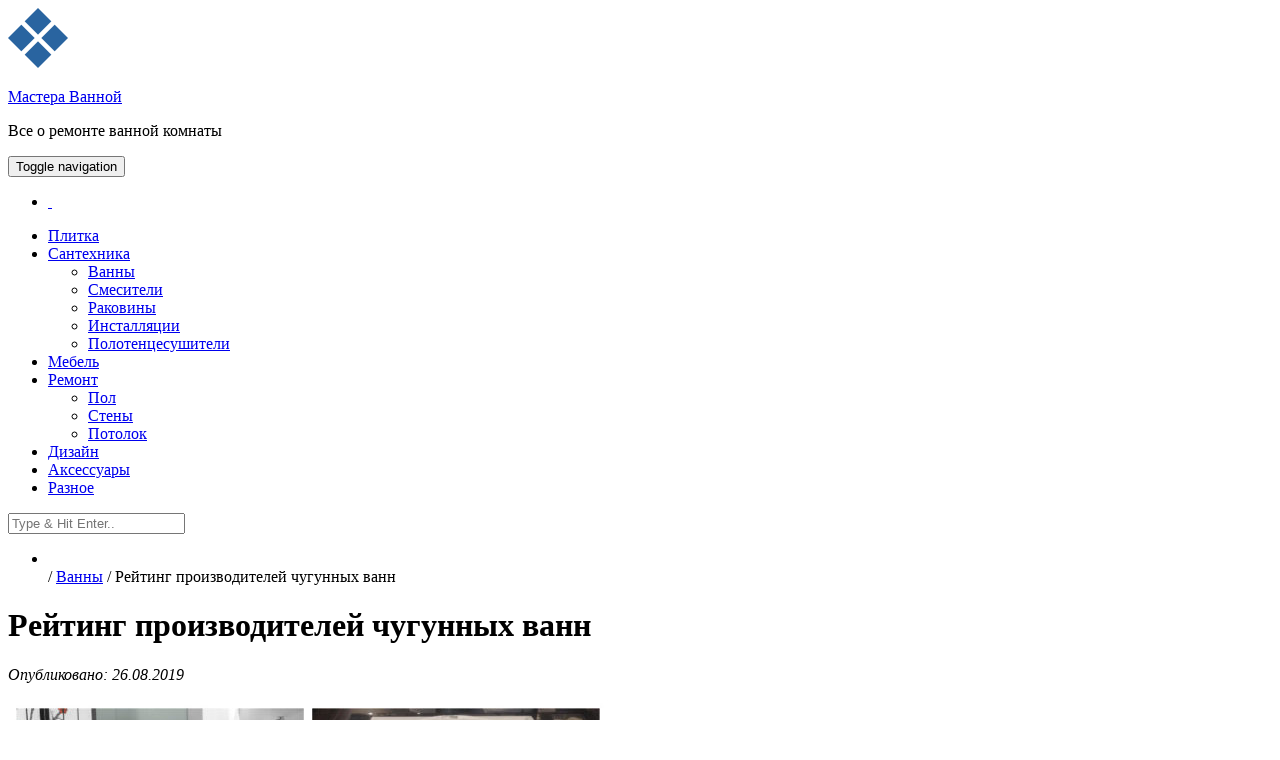

--- FILE ---
content_type: text/html; charset=UTF-8
request_url: https://masteravannoy.ru/vanny/luchshie-proizvoditeli-chugunnyh.html
body_size: 31322
content:
<!DOCTYPE html>
<html lang="ru-RU" itemscope="itemscope" itemtype="http://schema.org/Article">
<head>  
<meta charset="UTF-8">
<meta name="viewport" content="width=device-width, initial-scale=1">
<link rel="profile" href="http://gmpg.org/xfn/11">
<link rel="pingback" href="https://masteravannoy.ru/xmlrpc.php">

<meta name='robots' content='index, follow, max-image-preview:large, max-snippet:-1, max-video-preview:-1' />
	<style>img:is([sizes="auto" i], [sizes^="auto," i]) { contain-intrinsic-size: 3000px 1500px }</style>
	
	<!-- This site is optimized with the Yoast SEO plugin v21.1 - https://yoast.com/wordpress/plugins/seo/ -->
	<title>Лучшие производители чугунных ванн: рейтинг ТОП-10</title>
	<meta name="description" content="Представленный вашему вниманию рейтинг производителей чугунных ванн составлен на основе отзывов после реального опыта эксплуатации сантехники и потребительского спроса на них в регионах РФ. Верхнюю позицию ТОП-10 занимает испанский бренд Roca, затем идет французская фирма Jacob Delafon и российская компания Универсал." />
	<link rel="canonical" href="https://masteravannoy.ru/vanny/luchshie-proizvoditeli-chugunnyh.html" />
	<meta name="twitter:label1" content="Написано автором" />
	<meta name="twitter:data1" content="romanssvn" />
	<meta name="twitter:label2" content="Примерное время для чтения" />
	<meta name="twitter:data2" content="1 минута" />
	<script type="application/ld+json" class="yoast-schema-graph">{"@context":"https://schema.org","@graph":[{"@type":"Article","@id":"https://masteravannoy.ru/vanny/luchshie-proizvoditeli-chugunnyh.html#article","isPartOf":{"@id":"https://masteravannoy.ru/vanny/luchshie-proizvoditeli-chugunnyh.html"},"author":{"name":"romanssvn","@id":"https://masteravannoy.ru/#/schema/person/6ff3df804c562c8c7384d184628b12ec"},"headline":"Рейтинг производителей чугунных ванн","datePublished":"2019-08-26T08:12:11+00:00","dateModified":"2023-09-18T05:18:58+00:00","mainEntityOfPage":{"@id":"https://masteravannoy.ru/vanny/luchshie-proizvoditeli-chugunnyh.html"},"wordCount":2483,"publisher":{"@id":"https://masteravannoy.ru/#organization"},"image":{"@id":"https://masteravannoy.ru/vanny/luchshie-proizvoditeli-chugunnyh.html#primaryimage"},"thumbnailUrl":"https://masteravannoy.ru/wp-content/uploads/2019/08/Ris.-50.jpg","articleSection":["Ванны"],"inLanguage":"ru-RU"},{"@type":"WebPage","@id":"https://masteravannoy.ru/vanny/luchshie-proizvoditeli-chugunnyh.html","url":"https://masteravannoy.ru/vanny/luchshie-proizvoditeli-chugunnyh.html","name":"Лучшие производители чугунных ванн: рейтинг ТОП-10","isPartOf":{"@id":"https://masteravannoy.ru/#website"},"primaryImageOfPage":{"@id":"https://masteravannoy.ru/vanny/luchshie-proizvoditeli-chugunnyh.html#primaryimage"},"image":{"@id":"https://masteravannoy.ru/vanny/luchshie-proizvoditeli-chugunnyh.html#primaryimage"},"thumbnailUrl":"https://masteravannoy.ru/wp-content/uploads/2019/08/Ris.-50.jpg","datePublished":"2019-08-26T08:12:11+00:00","dateModified":"2023-09-18T05:18:58+00:00","description":"Представленный вашему вниманию рейтинг производителей чугунных ванн составлен на основе отзывов после реального опыта эксплуатации сантехники и потребительского спроса на них в регионах РФ. Верхнюю позицию ТОП-10 занимает испанский бренд Roca, затем идет французская фирма Jacob Delafon и российская компания Универсал.","breadcrumb":{"@id":"https://masteravannoy.ru/vanny/luchshie-proizvoditeli-chugunnyh.html#breadcrumb"},"inLanguage":"ru-RU","potentialAction":[{"@type":"ReadAction","target":["https://masteravannoy.ru/vanny/luchshie-proizvoditeli-chugunnyh.html"]}]},{"@type":"ImageObject","inLanguage":"ru-RU","@id":"https://masteravannoy.ru/vanny/luchshie-proizvoditeli-chugunnyh.html#primaryimage","url":"https://masteravannoy.ru/wp-content/uploads/2019/08/Ris.-50.jpg","contentUrl":"https://masteravannoy.ru/wp-content/uploads/2019/08/Ris.-50.jpg","width":1024,"height":731},{"@type":"BreadcrumbList","@id":"https://masteravannoy.ru/vanny/luchshie-proizvoditeli-chugunnyh.html#breadcrumb","itemListElement":[{"@type":"ListItem","position":1,"name":"Главная страница","item":"https://masteravannoy.ru/"},{"@type":"ListItem","position":2,"name":"Рейтинг производителей чугунных ванн"}]},{"@type":"WebSite","@id":"https://masteravannoy.ru/#website","url":"https://masteravannoy.ru/","name":"Мастера Ванной","description":"Все о ремонте ванной комнаты","publisher":{"@id":"https://masteravannoy.ru/#organization"},"potentialAction":[{"@type":"SearchAction","target":{"@type":"EntryPoint","urlTemplate":"https://masteravannoy.ru/?s={search_term_string}"},"query-input":"required name=search_term_string"}],"inLanguage":"ru-RU"},{"@type":"Organization","@id":"https://masteravannoy.ru/#organization","name":"Мастера Ванной","url":"https://masteravannoy.ru/","logo":{"@type":"ImageObject","inLanguage":"ru-RU","@id":"https://masteravannoy.ru/#/schema/logo/image/","url":"https://masteravannoy.ru/wp-content/uploads/2017/09/logo-1.png","contentUrl":"https://masteravannoy.ru/wp-content/uploads/2017/09/logo-1.png","width":60,"height":60,"caption":"Мастера Ванной"},"image":{"@id":"https://masteravannoy.ru/#/schema/logo/image/"}},{"@type":"Person","@id":"https://masteravannoy.ru/#/schema/person/6ff3df804c562c8c7384d184628b12ec","name":"romanssvn","image":{"@type":"ImageObject","inLanguage":"ru-RU","@id":"https://masteravannoy.ru/#/schema/person/image/","url":"https://secure.gravatar.com/avatar/269caec51bacc6ae6b714ebf6bfb93c03c6250ed22f5e02d7cc4b1da9026b4d0?s=96&d=mm&r=g","contentUrl":"https://secure.gravatar.com/avatar/269caec51bacc6ae6b714ebf6bfb93c03c6250ed22f5e02d7cc4b1da9026b4d0?s=96&d=mm&r=g","caption":"romanssvn"}}]}</script>
	<!-- / Yoast SEO plugin. -->


<link rel='dns-prefetch' href='//www.google.com' />
<link rel='dns-prefetch' href='//fonts.googleapis.com' />
<link rel="alternate" type="application/rss+xml" title="Мастера Ванной &raquo; Лента" href="https://masteravannoy.ru/feed" />
<link rel="alternate" type="application/rss+xml" title="Мастера Ванной &raquo; Лента комментариев" href="https://masteravannoy.ru/comments/feed" />
<link rel="alternate" type="application/rss+xml" title="Мастера Ванной &raquo; Лента комментариев к &laquo;Рейтинг производителей чугунных ванн&raquo;" href="https://masteravannoy.ru/vanny/luchshie-proizvoditeli-chugunnyh.html/feed" />
<script type="text/javascript">
/* <![CDATA[ */
window._wpemojiSettings = {"baseUrl":"https:\/\/s.w.org\/images\/core\/emoji\/16.0.1\/72x72\/","ext":".png","svgUrl":"https:\/\/s.w.org\/images\/core\/emoji\/16.0.1\/svg\/","svgExt":".svg","source":{"concatemoji":"https:\/\/masteravannoy.ru\/wp-includes\/js\/wp-emoji-release.min.js?ver=6.8.3"}};
/*! This file is auto-generated */
!function(s,n){var o,i,e;function c(e){try{var t={supportTests:e,timestamp:(new Date).valueOf()};sessionStorage.setItem(o,JSON.stringify(t))}catch(e){}}function p(e,t,n){e.clearRect(0,0,e.canvas.width,e.canvas.height),e.fillText(t,0,0);var t=new Uint32Array(e.getImageData(0,0,e.canvas.width,e.canvas.height).data),a=(e.clearRect(0,0,e.canvas.width,e.canvas.height),e.fillText(n,0,0),new Uint32Array(e.getImageData(0,0,e.canvas.width,e.canvas.height).data));return t.every(function(e,t){return e===a[t]})}function u(e,t){e.clearRect(0,0,e.canvas.width,e.canvas.height),e.fillText(t,0,0);for(var n=e.getImageData(16,16,1,1),a=0;a<n.data.length;a++)if(0!==n.data[a])return!1;return!0}function f(e,t,n,a){switch(t){case"flag":return n(e,"\ud83c\udff3\ufe0f\u200d\u26a7\ufe0f","\ud83c\udff3\ufe0f\u200b\u26a7\ufe0f")?!1:!n(e,"\ud83c\udde8\ud83c\uddf6","\ud83c\udde8\u200b\ud83c\uddf6")&&!n(e,"\ud83c\udff4\udb40\udc67\udb40\udc62\udb40\udc65\udb40\udc6e\udb40\udc67\udb40\udc7f","\ud83c\udff4\u200b\udb40\udc67\u200b\udb40\udc62\u200b\udb40\udc65\u200b\udb40\udc6e\u200b\udb40\udc67\u200b\udb40\udc7f");case"emoji":return!a(e,"\ud83e\udedf")}return!1}function g(e,t,n,a){var r="undefined"!=typeof WorkerGlobalScope&&self instanceof WorkerGlobalScope?new OffscreenCanvas(300,150):s.createElement("canvas"),o=r.getContext("2d",{willReadFrequently:!0}),i=(o.textBaseline="top",o.font="600 32px Arial",{});return e.forEach(function(e){i[e]=t(o,e,n,a)}),i}function t(e){var t=s.createElement("script");t.src=e,t.defer=!0,s.head.appendChild(t)}"undefined"!=typeof Promise&&(o="wpEmojiSettingsSupports",i=["flag","emoji"],n.supports={everything:!0,everythingExceptFlag:!0},e=new Promise(function(e){s.addEventListener("DOMContentLoaded",e,{once:!0})}),new Promise(function(t){var n=function(){try{var e=JSON.parse(sessionStorage.getItem(o));if("object"==typeof e&&"number"==typeof e.timestamp&&(new Date).valueOf()<e.timestamp+604800&&"object"==typeof e.supportTests)return e.supportTests}catch(e){}return null}();if(!n){if("undefined"!=typeof Worker&&"undefined"!=typeof OffscreenCanvas&&"undefined"!=typeof URL&&URL.createObjectURL&&"undefined"!=typeof Blob)try{var e="postMessage("+g.toString()+"("+[JSON.stringify(i),f.toString(),p.toString(),u.toString()].join(",")+"));",a=new Blob([e],{type:"text/javascript"}),r=new Worker(URL.createObjectURL(a),{name:"wpTestEmojiSupports"});return void(r.onmessage=function(e){c(n=e.data),r.terminate(),t(n)})}catch(e){}c(n=g(i,f,p,u))}t(n)}).then(function(e){for(var t in e)n.supports[t]=e[t],n.supports.everything=n.supports.everything&&n.supports[t],"flag"!==t&&(n.supports.everythingExceptFlag=n.supports.everythingExceptFlag&&n.supports[t]);n.supports.everythingExceptFlag=n.supports.everythingExceptFlag&&!n.supports.flag,n.DOMReady=!1,n.readyCallback=function(){n.DOMReady=!0}}).then(function(){return e}).then(function(){var e;n.supports.everything||(n.readyCallback(),(e=n.source||{}).concatemoji?t(e.concatemoji):e.wpemoji&&e.twemoji&&(t(e.twemoji),t(e.wpemoji)))}))}((window,document),window._wpemojiSettings);
/* ]]> */
</script>
<link rel='stylesheet' id='fotorama.css-css' href='https://masteravannoy.ru/wp-content/plugins/fotorama/fotorama.css?ver=6.8.3' type='text/css' media='all' />
<link rel='stylesheet' id='fotorama-wp.css-css' href='https://masteravannoy.ru/wp-content/plugins/fotorama/fotorama-wp.css?ver=6.8.3' type='text/css' media='all' />
<style id='wp-emoji-styles-inline-css' type='text/css'>

	img.wp-smiley, img.emoji {
		display: inline !important;
		border: none !important;
		box-shadow: none !important;
		height: 1em !important;
		width: 1em !important;
		margin: 0 0.07em !important;
		vertical-align: -0.1em !important;
		background: none !important;
		padding: 0 !important;
	}
</style>
<link rel='stylesheet' id='wp-block-library-css' href='https://masteravannoy.ru/wp-includes/css/dist/block-library/style.min.css?ver=6.8.3' type='text/css' media='all' />
<style id='classic-theme-styles-inline-css' type='text/css'>
/*! This file is auto-generated */
.wp-block-button__link{color:#fff;background-color:#32373c;border-radius:9999px;box-shadow:none;text-decoration:none;padding:calc(.667em + 2px) calc(1.333em + 2px);font-size:1.125em}.wp-block-file__button{background:#32373c;color:#fff;text-decoration:none}
</style>
<style id='global-styles-inline-css' type='text/css'>
:root{--wp--preset--aspect-ratio--square: 1;--wp--preset--aspect-ratio--4-3: 4/3;--wp--preset--aspect-ratio--3-4: 3/4;--wp--preset--aspect-ratio--3-2: 3/2;--wp--preset--aspect-ratio--2-3: 2/3;--wp--preset--aspect-ratio--16-9: 16/9;--wp--preset--aspect-ratio--9-16: 9/16;--wp--preset--color--black: #000000;--wp--preset--color--cyan-bluish-gray: #abb8c3;--wp--preset--color--white: #ffffff;--wp--preset--color--pale-pink: #f78da7;--wp--preset--color--vivid-red: #cf2e2e;--wp--preset--color--luminous-vivid-orange: #ff6900;--wp--preset--color--luminous-vivid-amber: #fcb900;--wp--preset--color--light-green-cyan: #7bdcb5;--wp--preset--color--vivid-green-cyan: #00d084;--wp--preset--color--pale-cyan-blue: #8ed1fc;--wp--preset--color--vivid-cyan-blue: #0693e3;--wp--preset--color--vivid-purple: #9b51e0;--wp--preset--gradient--vivid-cyan-blue-to-vivid-purple: linear-gradient(135deg,rgba(6,147,227,1) 0%,rgb(155,81,224) 100%);--wp--preset--gradient--light-green-cyan-to-vivid-green-cyan: linear-gradient(135deg,rgb(122,220,180) 0%,rgb(0,208,130) 100%);--wp--preset--gradient--luminous-vivid-amber-to-luminous-vivid-orange: linear-gradient(135deg,rgba(252,185,0,1) 0%,rgba(255,105,0,1) 100%);--wp--preset--gradient--luminous-vivid-orange-to-vivid-red: linear-gradient(135deg,rgba(255,105,0,1) 0%,rgb(207,46,46) 100%);--wp--preset--gradient--very-light-gray-to-cyan-bluish-gray: linear-gradient(135deg,rgb(238,238,238) 0%,rgb(169,184,195) 100%);--wp--preset--gradient--cool-to-warm-spectrum: linear-gradient(135deg,rgb(74,234,220) 0%,rgb(151,120,209) 20%,rgb(207,42,186) 40%,rgb(238,44,130) 60%,rgb(251,105,98) 80%,rgb(254,248,76) 100%);--wp--preset--gradient--blush-light-purple: linear-gradient(135deg,rgb(255,206,236) 0%,rgb(152,150,240) 100%);--wp--preset--gradient--blush-bordeaux: linear-gradient(135deg,rgb(254,205,165) 0%,rgb(254,45,45) 50%,rgb(107,0,62) 100%);--wp--preset--gradient--luminous-dusk: linear-gradient(135deg,rgb(255,203,112) 0%,rgb(199,81,192) 50%,rgb(65,88,208) 100%);--wp--preset--gradient--pale-ocean: linear-gradient(135deg,rgb(255,245,203) 0%,rgb(182,227,212) 50%,rgb(51,167,181) 100%);--wp--preset--gradient--electric-grass: linear-gradient(135deg,rgb(202,248,128) 0%,rgb(113,206,126) 100%);--wp--preset--gradient--midnight: linear-gradient(135deg,rgb(2,3,129) 0%,rgb(40,116,252) 100%);--wp--preset--font-size--small: 13px;--wp--preset--font-size--medium: 20px;--wp--preset--font-size--large: 36px;--wp--preset--font-size--x-large: 42px;--wp--preset--spacing--20: 0.44rem;--wp--preset--spacing--30: 0.67rem;--wp--preset--spacing--40: 1rem;--wp--preset--spacing--50: 1.5rem;--wp--preset--spacing--60: 2.25rem;--wp--preset--spacing--70: 3.38rem;--wp--preset--spacing--80: 5.06rem;--wp--preset--shadow--natural: 6px 6px 9px rgba(0, 0, 0, 0.2);--wp--preset--shadow--deep: 12px 12px 50px rgba(0, 0, 0, 0.4);--wp--preset--shadow--sharp: 6px 6px 0px rgba(0, 0, 0, 0.2);--wp--preset--shadow--outlined: 6px 6px 0px -3px rgba(255, 255, 255, 1), 6px 6px rgba(0, 0, 0, 1);--wp--preset--shadow--crisp: 6px 6px 0px rgba(0, 0, 0, 1);}:where(.is-layout-flex){gap: 0.5em;}:where(.is-layout-grid){gap: 0.5em;}body .is-layout-flex{display: flex;}.is-layout-flex{flex-wrap: wrap;align-items: center;}.is-layout-flex > :is(*, div){margin: 0;}body .is-layout-grid{display: grid;}.is-layout-grid > :is(*, div){margin: 0;}:where(.wp-block-columns.is-layout-flex){gap: 2em;}:where(.wp-block-columns.is-layout-grid){gap: 2em;}:where(.wp-block-post-template.is-layout-flex){gap: 1.25em;}:where(.wp-block-post-template.is-layout-grid){gap: 1.25em;}.has-black-color{color: var(--wp--preset--color--black) !important;}.has-cyan-bluish-gray-color{color: var(--wp--preset--color--cyan-bluish-gray) !important;}.has-white-color{color: var(--wp--preset--color--white) !important;}.has-pale-pink-color{color: var(--wp--preset--color--pale-pink) !important;}.has-vivid-red-color{color: var(--wp--preset--color--vivid-red) !important;}.has-luminous-vivid-orange-color{color: var(--wp--preset--color--luminous-vivid-orange) !important;}.has-luminous-vivid-amber-color{color: var(--wp--preset--color--luminous-vivid-amber) !important;}.has-light-green-cyan-color{color: var(--wp--preset--color--light-green-cyan) !important;}.has-vivid-green-cyan-color{color: var(--wp--preset--color--vivid-green-cyan) !important;}.has-pale-cyan-blue-color{color: var(--wp--preset--color--pale-cyan-blue) !important;}.has-vivid-cyan-blue-color{color: var(--wp--preset--color--vivid-cyan-blue) !important;}.has-vivid-purple-color{color: var(--wp--preset--color--vivid-purple) !important;}.has-black-background-color{background-color: var(--wp--preset--color--black) !important;}.has-cyan-bluish-gray-background-color{background-color: var(--wp--preset--color--cyan-bluish-gray) !important;}.has-white-background-color{background-color: var(--wp--preset--color--white) !important;}.has-pale-pink-background-color{background-color: var(--wp--preset--color--pale-pink) !important;}.has-vivid-red-background-color{background-color: var(--wp--preset--color--vivid-red) !important;}.has-luminous-vivid-orange-background-color{background-color: var(--wp--preset--color--luminous-vivid-orange) !important;}.has-luminous-vivid-amber-background-color{background-color: var(--wp--preset--color--luminous-vivid-amber) !important;}.has-light-green-cyan-background-color{background-color: var(--wp--preset--color--light-green-cyan) !important;}.has-vivid-green-cyan-background-color{background-color: var(--wp--preset--color--vivid-green-cyan) !important;}.has-pale-cyan-blue-background-color{background-color: var(--wp--preset--color--pale-cyan-blue) !important;}.has-vivid-cyan-blue-background-color{background-color: var(--wp--preset--color--vivid-cyan-blue) !important;}.has-vivid-purple-background-color{background-color: var(--wp--preset--color--vivid-purple) !important;}.has-black-border-color{border-color: var(--wp--preset--color--black) !important;}.has-cyan-bluish-gray-border-color{border-color: var(--wp--preset--color--cyan-bluish-gray) !important;}.has-white-border-color{border-color: var(--wp--preset--color--white) !important;}.has-pale-pink-border-color{border-color: var(--wp--preset--color--pale-pink) !important;}.has-vivid-red-border-color{border-color: var(--wp--preset--color--vivid-red) !important;}.has-luminous-vivid-orange-border-color{border-color: var(--wp--preset--color--luminous-vivid-orange) !important;}.has-luminous-vivid-amber-border-color{border-color: var(--wp--preset--color--luminous-vivid-amber) !important;}.has-light-green-cyan-border-color{border-color: var(--wp--preset--color--light-green-cyan) !important;}.has-vivid-green-cyan-border-color{border-color: var(--wp--preset--color--vivid-green-cyan) !important;}.has-pale-cyan-blue-border-color{border-color: var(--wp--preset--color--pale-cyan-blue) !important;}.has-vivid-cyan-blue-border-color{border-color: var(--wp--preset--color--vivid-cyan-blue) !important;}.has-vivid-purple-border-color{border-color: var(--wp--preset--color--vivid-purple) !important;}.has-vivid-cyan-blue-to-vivid-purple-gradient-background{background: var(--wp--preset--gradient--vivid-cyan-blue-to-vivid-purple) !important;}.has-light-green-cyan-to-vivid-green-cyan-gradient-background{background: var(--wp--preset--gradient--light-green-cyan-to-vivid-green-cyan) !important;}.has-luminous-vivid-amber-to-luminous-vivid-orange-gradient-background{background: var(--wp--preset--gradient--luminous-vivid-amber-to-luminous-vivid-orange) !important;}.has-luminous-vivid-orange-to-vivid-red-gradient-background{background: var(--wp--preset--gradient--luminous-vivid-orange-to-vivid-red) !important;}.has-very-light-gray-to-cyan-bluish-gray-gradient-background{background: var(--wp--preset--gradient--very-light-gray-to-cyan-bluish-gray) !important;}.has-cool-to-warm-spectrum-gradient-background{background: var(--wp--preset--gradient--cool-to-warm-spectrum) !important;}.has-blush-light-purple-gradient-background{background: var(--wp--preset--gradient--blush-light-purple) !important;}.has-blush-bordeaux-gradient-background{background: var(--wp--preset--gradient--blush-bordeaux) !important;}.has-luminous-dusk-gradient-background{background: var(--wp--preset--gradient--luminous-dusk) !important;}.has-pale-ocean-gradient-background{background: var(--wp--preset--gradient--pale-ocean) !important;}.has-electric-grass-gradient-background{background: var(--wp--preset--gradient--electric-grass) !important;}.has-midnight-gradient-background{background: var(--wp--preset--gradient--midnight) !important;}.has-small-font-size{font-size: var(--wp--preset--font-size--small) !important;}.has-medium-font-size{font-size: var(--wp--preset--font-size--medium) !important;}.has-large-font-size{font-size: var(--wp--preset--font-size--large) !important;}.has-x-large-font-size{font-size: var(--wp--preset--font-size--x-large) !important;}
:where(.wp-block-post-template.is-layout-flex){gap: 1.25em;}:where(.wp-block-post-template.is-layout-grid){gap: 1.25em;}
:where(.wp-block-columns.is-layout-flex){gap: 2em;}:where(.wp-block-columns.is-layout-grid){gap: 2em;}
:root :where(.wp-block-pullquote){font-size: 1.5em;line-height: 1.6;}
</style>
<link rel='stylesheet' id='contact-form-7-css' href='https://masteravannoy.ru/wp-content/plugins/contact-form-7/includes/css/styles.css?ver=5.7.2' type='text/css' media='all' />
<link rel='stylesheet' id='fancybox-for-wp-css' href='https://masteravannoy.ru/wp-content/plugins/fancybox-for-wordpress/assets/css/fancybox.css?ver=1.3.4' type='text/css' media='all' />
<link rel='stylesheet' id='wordpress-popular-posts-css-css' href='https://masteravannoy.ru/wp-content/plugins/wordpress-popular-posts/assets/css/wpp.css?ver=6.3.2' type='text/css' media='all' />
<link rel='stylesheet' id='spidermag-fonts-css' href='https://fonts.googleapis.com/css?family=Ubuntu%3A300%2C300i%2C400%2C400i%2C500%2C500i%2C700%2C700i%7COpen%2BSans%3A300%2C300i%2C400%2C400i%2C600%2C600i%2C700%2C700i%2C800%2C800i%7CPlayfair%2BDisplay%3A400%2C400i%2C700%2C700i%2C900%2C900i&#038;subset=latin%2Clatin-ext&#038;ver=1.0.8' type='text/css' media='all' />
<link rel='stylesheet' id='bootstrap-css' href='https://masteravannoy.ru/wp-content/themes/spidermag/assets/library/bootstrap/css/bootstrap.min.css?ver=6.8.3' type='text/css' media='all' />
<link rel='stylesheet' id='font-awesome-css' href='https://masteravannoy.ru/wp-content/themes/spidermag/assets/library/font-awesome/css/font-awesome.min.css?ver=6.8.3' type='text/css' media='all' />
<link rel='stylesheet' id='ionicons-css' href='https://masteravannoy.ru/wp-content/themes/spidermag/assets/library/ionicons/css/ionicons.min.css?ver=6.8.3' type='text/css' media='all' />
<link rel='stylesheet' id='owl-carousel-css' href='https://masteravannoy.ru/wp-content/themes/spidermag/assets/library/owlcarousel/css/owl.carousel.css?ver=6.8.3' type='text/css' media='all' />
<link rel='stylesheet' id='owl-transitions-css' href='https://masteravannoy.ru/wp-content/themes/spidermag/assets/library/owlcarousel/css/owl.transitions.css?ver=6.8.3' type='text/css' media='all' />
<link rel='stylesheet' id='animate-css' href='https://masteravannoy.ru/wp-content/themes/spidermag/assets/library/animate/css/animate.min.css?ver=6.8.3' type='text/css' media='all' />
<link rel='stylesheet' id='spidermag-style-css' href='https://masteravannoy.ru/wp-content/themes/spidermag/style.css?ver=6.8.3' type='text/css' media='all' />
<link rel='stylesheet' id='spidermag-responsive-css' href='https://masteravannoy.ru/wp-content/themes/spidermag/assets/css/responsive.css?ver=6.8.3' type='text/css' media='all' />
<link rel='stylesheet' id='magnific-popup-css' href='https://masteravannoy.ru/wp-content/themes/spidermag/assets/library/magnific-popup/css/magnific-popup.css?ver=6.8.3' type='text/css' media='all' />
<script type="text/javascript" id="jquery-core-js-extra">
/* <![CDATA[ */
var ajaxurl = "https:\/\/masteravannoy.ru\/wp-admin\/admin-ajax.php";
/* ]]> */
</script>
<script type="text/javascript" src="https://masteravannoy.ru/wp-includes/js/jquery/jquery.min.js?ver=3.7.1" id="jquery-core-js"></script>
<script type="text/javascript" src="https://masteravannoy.ru/wp-includes/js/jquery/jquery-migrate.min.js?ver=3.4.1" id="jquery-migrate-js"></script>
<script type="text/javascript" src="https://masteravannoy.ru/wp-content/plugins/fotorama/fotorama.js?ver=6.8.3" id="fotorama.js-js"></script>
<script type="text/javascript" src="https://masteravannoy.ru/wp-content/plugins/fotoramaDefaults.js?ver=6.8.3" id="fotoramaDefaults.js-js"></script>
<script type="text/javascript" src="https://masteravannoy.ru/wp-content/plugins/fotorama/fotorama-wp.js?ver=6.8.3" id="fotorama-wp.js-js"></script>
<script type="text/javascript" src="https://masteravannoy.ru/wp-content/plugins/fancybox-for-wordpress/assets/js/jquery.fancybox.js?ver=1.3.4" id="fancybox-for-wp-js"></script>
<script type="application/json" id="wpp-json">
/* <![CDATA[ */
{"sampling_active":0,"sampling_rate":100,"ajax_url":"https:\/\/masteravannoy.ru\/wp-json\/wordpress-popular-posts\/v1\/popular-posts","api_url":"https:\/\/masteravannoy.ru\/wp-json\/wordpress-popular-posts","ID":5372,"token":"3f606d8ea4","lang":0,"debug":0}
/* ]]> */
</script>
<script type="text/javascript" src="https://masteravannoy.ru/wp-content/plugins/wordpress-popular-posts/assets/js/wpp.min.js?ver=6.3.2" id="wpp-js-js"></script>
<!--[if lt IE 9]>
<script type="text/javascript" src="https://masteravannoy.ru/wp-content/themes/spidermag/assets/library/html5shiv/html5shiv.min.js?ver=1.0.8" id="html5-js"></script>
<![endif]-->
<!--[if lt IE 9]>
<script type="text/javascript" src="https://masteravannoy.ru/wp-content/themes/spidermag/assets/library/respond/respond.min.js?ver=1.0.8" id="respond-js"></script>
<![endif]-->
<script type="text/javascript" src="https://masteravannoy.ru/wp-content/themes/spidermag/assets/library/owlcarousel/js/owl.carousel.min.js?ver=1" id="owl-carousel-js"></script>
<script type="text/javascript" src="https://masteravannoy.ru/wp-content/themes/spidermag/assets/library/animate/js/wow.min.js?ver=1" id="wow-js"></script>
<script type="text/javascript" src="https://masteravannoy.ru/wp-content/themes/spidermag/assets/library/magnific-popup/js/jquery.magnific-popup.min.js?ver=1" id="jquery-magnific-popup-js"></script>
<script type="text/javascript" src="https://masteravannoy.ru/wp-content/themes/spidermag/assets/library/enquire/js/enquire.min.js?ver=1" id="enquire-js"></script>
<link rel="https://api.w.org/" href="https://masteravannoy.ru/wp-json/" /><link rel="alternate" title="JSON" type="application/json" href="https://masteravannoy.ru/wp-json/wp/v2/posts/5372" /><link rel="EditURI" type="application/rsd+xml" title="RSD" href="https://masteravannoy.ru/xmlrpc.php?rsd" />
<meta name="generator" content="WordPress 6.8.3" />
<link rel='shortlink' href='https://masteravannoy.ru/?p=5372' />
<link rel="alternate" title="oEmbed (JSON)" type="application/json+oembed" href="https://masteravannoy.ru/wp-json/oembed/1.0/embed?url=https%3A%2F%2Fmasteravannoy.ru%2Fvanny%2Fluchshie-proizvoditeli-chugunnyh.html" />
<link rel="alternate" title="oEmbed (XML)" type="text/xml+oembed" href="https://masteravannoy.ru/wp-json/oembed/1.0/embed?url=https%3A%2F%2Fmasteravannoy.ru%2Fvanny%2Fluchshie-proizvoditeli-chugunnyh.html&#038;format=xml" />

<!-- Fancybox for WordPress v3.3.3 -->
<style type="text/css">
	.fancybox-slide--image .fancybox-content{background-color: #FFFFFF}
	
	img.fancybox-image{border-width:10px;border-color:#FFFFFF;border-style:solid;}
	div.fancybox-bg{background-color:rgba(102,102,102,0.5);opacity:1 !important;}div.fancybox-content{border-color:#FFFFFF}
	
	div.fancybox-content{background-color:#FFFFFF}
	
	
	
	
	div.fancybox-caption p.caption-title{display:inline-block}
	div.fancybox-caption p.caption-title{font-size:14px}
	div.fancybox-caption p.caption-title{color:#fff}
	div.fancybox-caption {color:#333333}div.fancybox-caption p.caption-title {background:#fff;color:#000;padding:10px 30px;width:auto;}body.fancybox-active .fancybox-container .fancybox-stage .fancybox-content .fancybox-close-small{display:block;}
</style><script type="text/javascript">
	jQuery(function () {

		var mobileOnly = false;
		
		if (mobileOnly) {
			return;
		}

		jQuery.fn.getTitle = function () { // Copy the title of every IMG tag and add it to its parent A so that fancybox can show titles
			var arr = jQuery("a[data-fancybox]");
									jQuery.each(arr, function() {
										var title = jQuery(this).children("img").attr("title");
										 var caption = jQuery(this).next("figcaption").html();
                                        if(caption && title){jQuery(this).attr("title",title+" " + caption)}else if(title){ jQuery(this).attr("title",title);}else if(caption){jQuery(this).attr("title",caption);}
									});			}

		// Supported file extensions

				var thumbnails = jQuery("a:has(img)").not(".nolightbox").not('.envira-gallery-link').not('.ngg-simplelightbox').filter(function () {
			return /\.(jpe?g|png|gif|mp4|webp|bmp|pdf)(\?[^/]*)*$/i.test(jQuery(this).attr('href'))
		});
		

		// Add data-type iframe for links that are not images or videos.
		var iframeLinks = jQuery('.fancyboxforwp').filter(function () {
			return !/\.(jpe?g|png|gif|mp4|webp|bmp|pdf)(\?[^/]*)*$/i.test(jQuery(this).attr('href'))
		}).filter(function () {
			return !/vimeo|youtube/i.test(jQuery(this).attr('href'))
		});
		iframeLinks.attr({"data-type": "iframe"}).getTitle();

				// Gallery All
		thumbnails.addClass("fancyboxforwp").attr("data-fancybox", "gallery").getTitle();
		iframeLinks.attr({"data-fancybox": "gallery"}).getTitle();

		// Gallery type NONE
		
		// Call fancybox and apply it on any link with a rel atribute that starts with "fancybox", with the options set on the admin panel
		jQuery("a.fancyboxforwp").fancyboxforwp({
			loop: false,
			smallBtn: true,
			zoomOpacity: "auto",
			animationEffect: "fade",
			animationDuration: 500,
			transitionEffect: "fade",
			transitionDuration: "300",
			overlayShow: true,
			overlayOpacity: "0.5",
			titleShow: true,
			titlePosition: "float",
			keyboard: true,
			showCloseButton: true,
			arrows: true,
			clickContent:false,
			clickSlide: "close",
			mobile: {
				clickContent: function (current, event) {
					return current.type === "image" ? "toggleControls" : false;
				},
				clickSlide: function (current, event) {
					return current.type === "image" ? "close" : "close";
				},
			},
			wheel: false,
			toolbar: true,
			preventCaptionOverlap: true,
			onInit: function() { },			onDeactivate
	: function() { },		beforeClose: function() { },			afterShow: function(instance) { jQuery( ".fancybox-image" ).on("click", function( ){ ( instance.isScaledDown() ) ? instance.scaleToActual() : instance.scaleToFit() }) },				afterClose: function() { },					caption : function( instance, item ) {var title ="";if("undefined" != typeof jQuery(this).context ){var title = jQuery(this).context.title;} else { var title = ("undefined" != typeof jQuery(this).attr("title")) ? jQuery(this).attr("title") : false;}var caption = jQuery(this).data('caption') || '';if ( item.type === 'image' && title.length ) {caption = (caption.length ? caption + '<br />' : '') + '<p class="caption-title">'+title+'</p>' ;}return caption;},
		afterLoad : "",
			})
		;

			})
</script>
<!-- END Fancybox for WordPress -->
            <style id="wpp-loading-animation-styles">@-webkit-keyframes bgslide{from{background-position-x:0}to{background-position-x:-200%}}@keyframes bgslide{from{background-position-x:0}to{background-position-x:-200%}}.wpp-widget-placeholder,.wpp-widget-block-placeholder,.wpp-shortcode-placeholder{margin:0 auto;width:60px;height:3px;background:#dd3737;background:linear-gradient(90deg,#dd3737 0%,#571313 10%,#dd3737 100%);background-size:200% auto;border-radius:3px;-webkit-animation:bgslide 1s infinite linear;animation:bgslide 1s infinite linear}</style>
                        <style type='text/css'>
                .no-js #loader {
                    display: none; 
                }
                .js #loader { 
                    display: block;
                    position: absolute; 
                    left: 100px; 
                    top: 0; 
                }
                .spidermag-preloader {
                    position: fixed;
                    left: 0px;
                    top: 0px;
                    width: 100%;
                    height: 100%;
                    z-index: 9999999;
                    background: url('https://masteravannoy.ru/wp-content/themes/spidermag/assets/images/preloader/rhombus.gif') center no-repeat #fff;
                }
            </style>
        <link rel="icon" href="https://masteravannoy.ru/wp-content/uploads/2017/09/cropped-ikonka-300x300.png" sizes="32x32" />
<link rel="icon" href="https://masteravannoy.ru/wp-content/uploads/2017/09/cropped-ikonka-300x300.png" sizes="192x192" />
<link rel="apple-touch-icon" href="https://masteravannoy.ru/wp-content/uploads/2017/09/cropped-ikonka-300x300.png" />
<meta name="msapplication-TileImage" content="https://masteravannoy.ru/wp-content/uploads/2017/09/cropped-ikonka-300x300.png" />

</head>

<body class="wp-singular post-template-default single single-post postid-5372 single-format-standard wp-custom-logo wp-theme-spidermag columns-3">
    

        <header id="masthead" class="site-header" role="banner">        
            <div class="header-container">
               
                    <div class="sticky-header">
                <div class="container header">
                    <div class="row">
                        <div class="col-sm-8 col-md-8">
                            <div class="site-branding">
                                <div class="spidermag-logo">
                                    <a href="https://masteravannoy.ru/" class="custom-logo-link" rel="home"><img width="60" height="60" src="https://masteravannoy.ru/wp-content/uploads/2017/09/logo-1.png" class="custom-logo" alt="Логотип сайта Мастера Ванной" decoding="async" /></a>                                </div>
                                <div class="spidermag-logotitle">
                                    <p class="site-title">
                                        <a href="https://masteravannoy.ru/" rel="home">
                                            Мастера Ванной                                        </a>
                                    </p>
                                                                                <p class="buzz-site-description site-description">Все о ремонте ванной комнаты</p>
                                                                    </div>
                            </div>
                        </div><!-- header main logo section -->

                        <div class="col-sm-8 col-md-8">
                                                    </div><!-- header ads section -->
                    </div> <!-- .row -->
                </div><!-- container --><!-- header end -->    

                <div class="">
                    <nav class="navbar navbar-inverse" role="navigation">
                        <div class="container">
                            <div class="row">
                                <div class="col-sm-16">
                                    
                                    <div class="navbar-header">
                                        <button type="button" class="navbar-toggle collapsed" data-toggle="collapse"
                                                data-target="#navbar-collapse">
                                                <span class="sr-only">Toggle navigation</span>
                                                <span class="icon-bar"></span>
                                                <span class="icon-bar"></span> 
                                                <span class="icon-bar"></span>
                                        </button>
                                    </div>

                                    <div class="collapse navbar-collapse" id="navbar-collapse">
                                        <ul class="nav navbar-nav text-uppercase main-nav ">
                                                                                            <li>
                                                    <a href="https://masteravannoy.ru/"
                                                       title="Мастера Ванной"
                                                       class="spider-home spider-home-active ion-home">&nbsp;</a>
                                                </li>
                                                                                                          
                                        </ul>
                                        <ul id="menu-menju" class="nav navbar-nav text-uppercase main-nav second"><li id="menu-item-795" class="menu-item menu-item-type-taxonomy menu-item-object-category menu-item-795 "><a href="https://masteravannoy.ru/plitka">Плитка</a></li>
<li id="menu-item-457" class="menu-item menu-item-type-custom menu-item-object-custom menu-item-home menu-item-has-children menu-item-457  dropdown dropdown-toggle"><a href="https://masteravannoy.ru">Сантехника</a>
<ul class="dropdown-menu text-capitalize">
	<li id="menu-item-2023" class="menu-item menu-item-type-taxonomy menu-item-object-category current-post-ancestor current-menu-parent current-post-parent menu-item-2023 "><a href="https://masteravannoy.ru/vanny">Ванны</a></li>
	<li id="menu-item-885" class="menu-item menu-item-type-taxonomy menu-item-object-category menu-item-885 "><a href="https://masteravannoy.ru/smesitel">Смесители</a></li>
	<li id="menu-item-458" class="menu-item menu-item-type-taxonomy menu-item-object-category menu-item-458 "><a href="https://masteravannoy.ru/rakoviny">Раковины</a></li>
	<li id="menu-item-2465" class="menu-item menu-item-type-taxonomy menu-item-object-category menu-item-2465 "><a href="https://masteravannoy.ru/installyaciya">Инсталляции</a></li>
	<li id="menu-item-8011" class="menu-item menu-item-type-taxonomy menu-item-object-category menu-item-8011 "><a href="https://masteravannoy.ru/polotencesushitel">Полотенцесушители</a></li>
</ul>
</li>
<li id="menu-item-8008" class="menu-item menu-item-type-taxonomy menu-item-object-category menu-item-8008 "><a href="https://masteravannoy.ru/mebel">Мебель</a></li>
<li id="menu-item-8009" class="menu-item menu-item-type-custom menu-item-object-custom menu-item-home menu-item-has-children menu-item-8009  dropdown dropdown-toggle"><a href="https://masteravannoy.ru/">Ремонт</a>
<ul class="dropdown-menu text-capitalize">
	<li id="menu-item-57" class="menu-item menu-item-type-taxonomy menu-item-object-category menu-item-57 "><a href="https://masteravannoy.ru/pol">Пол</a></li>
	<li id="menu-item-8010" class="menu-item menu-item-type-taxonomy menu-item-object-category menu-item-8010 "><a href="https://masteravannoy.ru/steny">Стены</a></li>
	<li id="menu-item-8012" class="menu-item menu-item-type-taxonomy menu-item-object-category menu-item-8012 "><a href="https://masteravannoy.ru/potolok">Потолок</a></li>
</ul>
</li>
<li id="menu-item-8014" class="menu-item menu-item-type-taxonomy menu-item-object-category menu-item-8014 "><a href="https://masteravannoy.ru/dizajn">Дизайн</a></li>
<li id="menu-item-8013" class="menu-item menu-item-type-taxonomy menu-item-object-category menu-item-8013 "><a href="https://masteravannoy.ru/aksessuary">Аксессуары</a></li>
<li id="menu-item-3446" class="menu-item menu-item-type-taxonomy menu-item-object-category menu-item-3446 "><a href="https://masteravannoy.ru/raznoe">Разное</a></li>
</ul>                                    </div> <!-- collapse navbar-collapse -->
                                </div><!-- col-sm-16 -->
                            </div><!-- row -->
                        </div><!-- container -->

                        <div class="search-container ">
                            <div class="container">
                                <form method="get" class="search-form" action="https://masteravannoy.ru/">
                                    <input type="search" name="s" id="search-bar" placeholder="Type &amp; Hit Enter.." value="" autocomplete="off">
                                </form>
                            </div>
                        </div><!-- search end -->
                    </nav><!--nav end-->
                </div><!-- nav and search end-->
            </div><!-- sticky header end -->
                    </div>
        </header><!-- #masthead -->
        



<div class="container">
    <div class="clearfix">
            <ul class="breadcrumb"><li><a href="https://masteravannoy.ru"><i class="fa fa-home"></i></a></li>/ <a href="https://masteravannoy.ru/vanny">Ванны</a> / Рейтинг производителей чугунных ванн</ul><!-- breadcrumbs call function end -->
    </div>
</div>

<!-- End Screen Width Post feature image section -->

<!-- End Other Remaining Post feature image section -->
<div class="container blogging-style">
  <div class="row">
    <!-- Start Standard Post feature image section -->
    <!-- End Standard Post feature image section -->


    <!-- mid sec end --> 


    <div class="col-lg-11 col-md-11 col-sm-11 col-xs-16 pull-left">
      <div class="row"> 
        <div class="col-sm-16">
          <div class="row">
            
              
<div id="post-5372" class="col-sm-16 wow fadeInDown animated post-5372 post type-post status-publish format-standard has-post-thumbnail hentry category-vanny" data-wow-delay="0.5s">
  <div class="row">
           <div class="col-sm-16 classicpost">
                                  <!-- <a href="javascript:void(0)">
                <div class="thumb-box"><span class="ion-pin"></span>
                  <img class="img-responsive" src="https://masteravannoy.ru/wp-content/uploads/2019/08/Ris.-50-1170x500.jpg" alt="Рейтинг производителей чугунных ванн" title="Рейтинг производителей чугунных ванн"/>
                </div>
              </a> -->            
                    <div class="stanterpost-single-post">
            <h1> Рейтинг производителей чугунных ванн</h1>
            <i>Опубликовано: 26.08.2019</i>
            <!-- <div class="text-danger sub-info-bordered">
              
          <div class="author"><span class="ion-android-contact icon"></span><a href="https://masteravannoy.ru/author/romanssvn" title="Записи romanssvn" rel="author">romanssvn</a></div>
        
                  
          
          <div class="author"><span class="ion-android-data icon"></span><a href="https://masteravannoy.ru/vanny/luchshie-proizvoditeli-chugunnyh.html">26.08.2019</a></div>
        
                  
          <div class="author"><span class="ion-chatbubbles icon"></span><a href="https://masteravannoy.ru/vanny/luchshie-proizvoditeli-chugunnyh.html#comments">1</a></div>
        
                  
          <div class="author"><span class="ion-android-folder icon"></span><a href="https://masteravannoy.ru/vanny" rel="category tag">Ванны</a></div>
        
                  
                  
         
            </div> -->
          </div>
       </div>   
        <!-- End Classic Post feature image section -->

    <!-- postmeta section -->
	<div class="content1">
    <div class="col-sm-16 sec-info">
        <p><img fetchpriority="high" decoding="async" class="alignnone size-large wp-image-5374" src="https://masteravannoy.ru/wp-content/uploads/2019/08/MyCollages-600x600.jpg" alt="Рейтинг чугунных ванн" width="600" height="600" srcset="https://masteravannoy.ru/wp-content/uploads/2019/08/MyCollages-600x600.jpg 600w, https://masteravannoy.ru/wp-content/uploads/2019/08/MyCollages-150x150.jpg 150w, https://masteravannoy.ru/wp-content/uploads/2019/08/MyCollages-400x400.jpg 400w, https://masteravannoy.ru/wp-content/uploads/2019/08/MyCollages-768x768.jpg 768w, https://masteravannoy.ru/wp-content/uploads/2019/08/MyCollages.jpg 1000w" sizes="(max-width: 600px) 100vw, 600px" /></p>
<p>Представленный ниже рейтинг чугунных ванн и их производителей был составлен на основании данных:</p>
<ul>
<li>экспертная оценка предприятия по качеству продукции;</li>
<li>ассортиментный перечень чугунной сантехники;</li>
<li>отзывы потребителей;</li>
<li>соотношение качества, ресурса, цены, ремонтопригодности покрытия, формы и дизайна.</li>
</ul>
<p>Это позволит сделать правильный выбор без привлечения специалистов, переплат в момент покупки и во время дальнейшего использования крупногабаритного сантехнического изделия для ванной комнаты.</p>
<h2>ТОП 10 производителей</h2>
<p>С точки зрения потребителя лучшие чугунные ванны должны обладать следующими качествами:</p>
<ul>
<li>удобная анатомическая форма;</li>
<li>доступная цена;</li>
<li>нескользящее покрытие;</li>
<li>наличие декоративных панелей или экранов;</li>
<li>высокое качество эмалевого покрытия.</li>
</ul>
<p>Производитель оценивается по репутации, объемам производства, количеству моделей, коллекций, качеству дизайна, прочим факторам.</p>
<h3>Roca</h3>
<p>Испанский производитель Roca присутствует на отечественном рынке с 1990 года. В рейтинг по качеству эксперты и рядовые пользователи включили ванны Рока, и определили для них верхнюю ступеньку ТОП-10 не случайно:</p>
<ul>
<li>компания известна с 1929 года;</li>
<li>дизайн от всемирно известных мастеров и студий;</li>
<li>участие во всех крупнейших международных выставках, мероприятиях;</li>
<li>разветвленная сеть сервисных центров, дилеров;</li>
<li>производство ванн в Испании.</li>
</ul>
<p><img decoding="async" class="alignnone size-large wp-image-5375" src="https://masteravannoy.ru/wp-content/uploads/2019/08/Ris.-3-600x368.jpg" alt="Пространственная модель ванны Рока Тампа из чугуна" width="600" height="368" srcset="https://masteravannoy.ru/wp-content/uploads/2019/08/Ris.-3-600x368.jpg 600w, https://masteravannoy.ru/wp-content/uploads/2019/08/Ris.-3-400x245.jpg 400w, https://masteravannoy.ru/wp-content/uploads/2019/08/Ris.-3-385x237.jpg 385w, https://masteravannoy.ru/wp-content/uploads/2019/08/Ris.-3-233x142.jpg 233w, https://masteravannoy.ru/wp-content/uploads/2019/08/Ris.-3.jpg 642w" sizes="(max-width: 600px) 100vw, 600px" /></p>
<p>Особенностями продукции Roca в своей категории чугунных ванн являются:</p>
<ul>
<li>антискользящее покрытие – у большинства моделей;
<p><figure id="attachment_5376" aria-describedby="caption-attachment-5376" style="width: 600px" class="wp-caption alignnone"><img decoding="async" class="size-large wp-image-5376" src="https://masteravannoy.ru/wp-content/uploads/2019/08/Ris.-4-600x258.png" alt="" width="600" height="258" srcset="https://masteravannoy.ru/wp-content/uploads/2019/08/Ris.-4-600x258.png 600w, https://masteravannoy.ru/wp-content/uploads/2019/08/Ris.-4-400x172.png 400w, https://masteravannoy.ru/wp-content/uploads/2019/08/Ris.-4-768x331.png 768w, https://masteravannoy.ru/wp-content/uploads/2019/08/Ris.-4.png 929w" sizes="(max-width: 600px) 100vw, 600px" /><figcaption id="caption-attachment-5376" class="wp-caption-text">Противоскользящее покрытие сантехники Рока.</figcaption></figure></li>
<li>габаритные размеры – длина 1 – 1,75 м, ширина 0,7 – 0,85 м, глубина 37 – 42 см;</li>
<li>высота установки – 56 – 58 см;</li>
<li>расположение слива – сбоку, у ванн Akira &#8212; посередине;
<p><figure id="attachment_5377" aria-describedby="caption-attachment-5377" style="width: 600px" class="wp-caption alignnone"><img loading="lazy" decoding="async" class="size-large wp-image-5377" src="https://masteravannoy.ru/wp-content/uploads/2019/08/Ris.-5-600x466.jpg" alt="Крупногабаритная сантехника Рока Акира" width="600" height="466" srcset="https://masteravannoy.ru/wp-content/uploads/2019/08/Ris.-5-600x466.jpg 600w, https://masteravannoy.ru/wp-content/uploads/2019/08/Ris.-5-400x311.jpg 400w, https://masteravannoy.ru/wp-content/uploads/2019/08/Ris.-5-768x597.jpg 768w, https://masteravannoy.ru/wp-content/uploads/2019/08/Ris.-5.jpg 1024w" sizes="auto, (max-width: 600px) 100vw, 600px" /><figcaption id="caption-attachment-5377" class="wp-caption-text">Рока Акира</figcaption></figure></li>
<li>установка – пристенная, островная, встраиваемая;</li>
<li>форма чаши – прямоугольная, овальная, с подголовником.</li>
</ul>
<p>Прайс компании Рока позволяет выбирать чашу разного типа:</p>
<ul>
<li>с сильно закругленными внутренними углами – Малибу, Минг, Ньюкасл;
<p><figure id="attachment_5378" aria-describedby="caption-attachment-5378" style="width: 600px" class="wp-caption alignnone"><img loading="lazy" decoding="async" class="size-large wp-image-5378" src="https://masteravannoy.ru/wp-content/uploads/2019/08/Ris.-6-600x497.jpg" alt="" width="600" height="497" srcset="https://masteravannoy.ru/wp-content/uploads/2019/08/Ris.-6-600x497.jpg 600w, https://masteravannoy.ru/wp-content/uploads/2019/08/Ris.-6-400x331.jpg 400w, https://masteravannoy.ru/wp-content/uploads/2019/08/Ris.-6-768x636.jpg 768w, https://masteravannoy.ru/wp-content/uploads/2019/08/Ris.-6.jpg 800w" sizes="auto, (max-width: 600px) 100vw, 600px" /><figcaption id="caption-attachment-5378" class="wp-caption-text">Рока Ньюкасл</figcaption></figure></li>
<li>большой плоскостью дна – коллекция Континенталь;</li>
<li>сужением в средней части (форма авокадо) – Гаити, Малибу;
<p><figure id="attachment_5379" aria-describedby="caption-attachment-5379" style="width: 600px" class="wp-caption alignnone"><img loading="lazy" decoding="async" class="size-large wp-image-5379" src="https://masteravannoy.ru/wp-content/uploads/2019/08/Ris.-7-600x600.jpg" alt="" width="600" height="600" srcset="https://masteravannoy.ru/wp-content/uploads/2019/08/Ris.-7-600x600.jpg 600w, https://masteravannoy.ru/wp-content/uploads/2019/08/Ris.-7-150x150.jpg 150w, https://masteravannoy.ru/wp-content/uploads/2019/08/Ris.-7-400x400.jpg 400w, https://masteravannoy.ru/wp-content/uploads/2019/08/Ris.-7-768x768.jpg 768w, https://masteravannoy.ru/wp-content/uploads/2019/08/Ris.-7.jpg 780w" sizes="auto, (max-width: 600px) 100vw, 600px" /><figcaption id="caption-attachment-5379" class="wp-caption-text">Рока Гаити</figcaption></figure></li>
<li>с симметричным парным боковым расположением ручек – Гаити Малибу, Минг;</li>
<li>одной асимметричной ручкой посередине бортика – Akira;</li>
<li>с наружным цветным покрытием – ванны Кармен медного, белого, синего, бордового, черного серого цвета, Ньюкастл белой и серой расцветки.
<p><figure id="attachment_5380" aria-describedby="caption-attachment-5380" style="width: 600px" class="wp-caption alignnone"><img loading="lazy" decoding="async" class="size-large wp-image-5380" src="https://masteravannoy.ru/wp-content/uploads/2019/08/Ris.-8-600x410.jpg" alt="" width="600" height="410" srcset="https://masteravannoy.ru/wp-content/uploads/2019/08/Ris.-8-600x410.jpg 600w, https://masteravannoy.ru/wp-content/uploads/2019/08/Ris.-8-400x273.jpg 400w, https://masteravannoy.ru/wp-content/uploads/2019/08/Ris.-8.jpg 700w" sizes="auto, (max-width: 600px) 100vw, 600px" /><figcaption id="caption-attachment-5380" class="wp-caption-text">Рока Кармен</figcaption></figure></li>
</ul>
<p>Гидромассажные системы Tonic, Total могут встраиваться в чаши Malibu, Haiti, Ming, Akira.</p>
<p><img loading="lazy" decoding="async" class="alignnone size-large wp-image-5381" src="https://masteravannoy.ru/wp-content/uploads/2019/08/Ris.-9-600x375.jpg" alt="Чугунная чаша Рока Гаити с гидромассажем" width="600" height="375" srcset="https://masteravannoy.ru/wp-content/uploads/2019/08/Ris.-9-600x375.jpg 600w, https://masteravannoy.ru/wp-content/uploads/2019/08/Ris.-9-400x250.jpg 400w, https://masteravannoy.ru/wp-content/uploads/2019/08/Ris.-9-768x480.jpg 768w, https://masteravannoy.ru/wp-content/uploads/2019/08/Ris.-9.jpg 800w" sizes="auto, (max-width: 600px) 100vw, 600px" /></p>
<p>Единственной сидячей чугунной ванной производителя Рока является модель Banaseo габаритами 41х70х100 см.</p>
<figure id="attachment_5382" aria-describedby="caption-attachment-5382" style="width: 600px" class="wp-caption alignnone"><img loading="lazy" decoding="async" class="wp-image-5382 size-large" src="https://masteravannoy.ru/wp-content/uploads/2019/08/Ris.-10-600x496.jpg" alt="" width="600" height="496" srcset="https://masteravannoy.ru/wp-content/uploads/2019/08/Ris.-10-600x496.jpg 600w, https://masteravannoy.ru/wp-content/uploads/2019/08/Ris.-10-400x331.jpg 400w, https://masteravannoy.ru/wp-content/uploads/2019/08/Ris.-10-768x635.jpg 768w, https://masteravannoy.ru/wp-content/uploads/2019/08/Ris.-10.jpg 770w" sizes="auto, (max-width: 600px) 100vw, 600px" /><figcaption id="caption-attachment-5382" class="wp-caption-text">Сидячая чугунная ванна Рока Banaseo.</figcaption></figure>
<p>Компания выпускает боковые панели для ванн Минг и Акира, фронтальные панели для моделей сантехники Минг.</p>
<h3>Jacob Delafon</h3>
<p>Первая чугунная ванна М. Делафоном и Э. Жакобом в Нуайоне (Франция) была отлита в 1926 году. А торговая марка Jacob DeLafon возникла в 2003 году после переименования компании на Kohler France. В настоящее время производитель выпускает одиннадцать коллекций этой тяжелой крупногабаритной сантехники, некоторые из них:</p>
<ul>
<li>Lovee – эллипсная конфигурация, встроенная асимметричная ручка, панель для смесителя напротив нее посередине противоположного бортика, центральный автоматический слив, покрытие на широком плоском дне против скольжения, возможна пристенная или островная установка;
<p><figure id="attachment_5383" aria-describedby="caption-attachment-5383" style="width: 600px" class="wp-caption alignnone"><img loading="lazy" decoding="async" class="size-large wp-image-5383" src="https://masteravannoy.ru/wp-content/uploads/2019/08/Ris.-11-600x600.jpg" alt="" width="600" height="600" srcset="https://masteravannoy.ru/wp-content/uploads/2019/08/Ris.-11-600x600.jpg 600w, https://masteravannoy.ru/wp-content/uploads/2019/08/Ris.-11-150x150.jpg 150w, https://masteravannoy.ru/wp-content/uploads/2019/08/Ris.-11-400x400.jpg 400w, https://masteravannoy.ru/wp-content/uploads/2019/08/Ris.-11-768x768.jpg 768w, https://masteravannoy.ru/wp-content/uploads/2019/08/Ris.-11.jpg 800w" sizes="auto, (max-width: 600px) 100vw, 600px" /><figcaption id="caption-attachment-5383" class="wp-caption-text">Lovee</figcaption></figure></li>
<li>Repos – глубина 42 см, ширина 75, 80 или 85 см, длина 1,6 – 1,8 м с ручками. 1,7 либо 1,8 м без ручек, односторонний уклон для спины, встроенные подлокотники, подголовник, возможна установка гидромассажа, установка пристенная, встраиваемая;
<p><figure id="attachment_5385" aria-describedby="caption-attachment-5385" style="width: 600px" class="wp-caption alignnone"><img loading="lazy" decoding="async" class="size-large wp-image-5385" src="https://masteravannoy.ru/wp-content/uploads/2019/08/Ris.-13-e1566560220578-600x332.jpg" alt="" width="600" height="332" srcset="https://masteravannoy.ru/wp-content/uploads/2019/08/Ris.-13-e1566560220578-600x332.jpg 600w, https://masteravannoy.ru/wp-content/uploads/2019/08/Ris.-13-e1566560220578-400x221.jpg 400w, https://masteravannoy.ru/wp-content/uploads/2019/08/Ris.-13-e1566560220578-768x425.jpg 768w, https://masteravannoy.ru/wp-content/uploads/2019/08/Ris.-13-e1566560220578.jpg 995w" sizes="auto, (max-width: 600px) 100vw, 600px" /><figcaption id="caption-attachment-5385" class="wp-caption-text">Repos</figcaption></figure></li>
<li>Parallel – классическая форма прямой симметричной чаши для пристенного монтажа с крутым и пологим уклоном торцевой части в ногах, голове, соответственно, комплектация форсунками гидромассажа и ручками по требованию, крупногабаритное плоское дно с противоскользящим покрытием;
<p><figure id="attachment_5387" aria-describedby="caption-attachment-5387" style="width: 600px" class="wp-caption alignnone"><img loading="lazy" decoding="async" class="size-large wp-image-5387" src="https://masteravannoy.ru/wp-content/uploads/2019/08/Ris.-15-600x429.jpg" alt="" width="600" height="429" srcset="https://masteravannoy.ru/wp-content/uploads/2019/08/Ris.-15-600x429.jpg 600w, https://masteravannoy.ru/wp-content/uploads/2019/08/Ris.-15-400x286.jpg 400w, https://masteravannoy.ru/wp-content/uploads/2019/08/Ris.-15.jpg 700w" sizes="auto, (max-width: 600px) 100vw, 600px" /><figcaption id="caption-attachment-5387" class="wp-caption-text">Parallel</figcaption></figure></li>
<li>Cleo – ванна островная овальная глубокая (49,4 см) широкая (80 см) длинная (175 см), наружная поверхность либо окрашена, либо подготовлена под покраску, перелив-слив посередине длинного борта;
<p><figure id="attachment_5388" aria-describedby="caption-attachment-5388" style="width: 600px" class="wp-caption alignnone"><img loading="lazy" decoding="async" class="size-large wp-image-5388" src="https://masteravannoy.ru/wp-content/uploads/2019/08/Ris.-16-600x572.jpg" alt="" width="600" height="572" srcset="https://masteravannoy.ru/wp-content/uploads/2019/08/Ris.-16-600x572.jpg 600w, https://masteravannoy.ru/wp-content/uploads/2019/08/Ris.-16-400x382.jpg 400w, https://masteravannoy.ru/wp-content/uploads/2019/08/Ris.-16-768x732.jpg 768w, https://masteravannoy.ru/wp-content/uploads/2019/08/Ris.-16.jpg 800w" sizes="auto, (max-width: 600px) 100vw, 600px" /><figcaption id="caption-attachment-5388" class="wp-caption-text">Cleo</figcaption></figure></li>
</ul>
<p>Особенностями чугунных ванн данного производителя являются:</p>
<ul>
<li>гарантия 25 лет;</li>
<li>качественное эмалевое покрытие слоем от 1,5 мм;</li>
<li>оптимальная толщина стенки чугунного литья;</li>
<li>отличный дизайн;</li>
<li>эргономичная форма;</li>
<li>препятствующее скольжению покрытие дна большинства моделей.</li>
</ul>
<p>Выполненный экспертами обзор технологий литья выявил, что французская компания способна получить толщину стенки 5 мм без пол, каверн и прочих дефектов по меньшей себестоимости. При этом стенку не нужно изолировать, так как звуки от падающей на нее струи воды глушатся естественным способом за счет большей массы чугуна на площади соприкосновения.</p>
<h3>Универсал</h3>
<p>Завод Универсал географически расположен в Кемеровской области РФ, в городе Новокузнецк. Производством чугунных ванн предприятие занимается с 1962 года. Третью позицию в ТОП 10 производитель занимает за счет обилия коллекций и отдельных моделей, среди них:</p>
<ul>
<li>Сибирячка – глубокая расширенная чаша габаритами 44х75 см, длиной 1,5 – 1,7 м, у ванны длиной 1,8 м ширина равна 80 см, комплектация подголовником, ручками по договоренности, форма прямоугольная, встроенные подлокотники, закругленная часть возле слива;
<p><figure id="attachment_5395" aria-describedby="caption-attachment-5395" style="width: 600px" class="wp-caption alignnone"><img loading="lazy" decoding="async" class="size-large wp-image-5395" src="https://masteravannoy.ru/wp-content/uploads/2019/08/Ris.-23-600x401.jpg" alt="" width="600" height="401" srcset="https://masteravannoy.ru/wp-content/uploads/2019/08/Ris.-23-600x401.jpg 600w, https://masteravannoy.ru/wp-content/uploads/2019/08/Ris.-23-400x268.jpg 400w, https://masteravannoy.ru/wp-content/uploads/2019/08/Ris.-23-768x514.jpg 768w, https://masteravannoy.ru/wp-content/uploads/2019/08/Ris.-23.jpg 994w" sizes="auto, (max-width: 600px) 100vw, 600px" /><figcaption id="caption-attachment-5395" class="wp-caption-text">Сибирячка Универсал</figcaption></figure></li>
<li>Ностальжи – классическая полусидячая прямоугольная чаша с чуть более пологим уклоном в задней части под спину, размеры 46х75 см длиной 1,6 – 1,7 м, ширина полутораметровой ванны 0,7 м, встраиваемый, приставной монтаж, возможность установки подголовника, ручек, врезка смесителя возможна только в углах из-за недостаточной ширины бортика;
<p><figure id="attachment_5396" aria-describedby="caption-attachment-5396" style="width: 600px" class="wp-caption alignnone"><img loading="lazy" decoding="async" class="size-large wp-image-5396" src="https://masteravannoy.ru/wp-content/uploads/2019/08/Ris.-25-600x392.jpg" alt="" width="600" height="392" srcset="https://masteravannoy.ru/wp-content/uploads/2019/08/Ris.-25-600x392.jpg 600w, https://masteravannoy.ru/wp-content/uploads/2019/08/Ris.-25-400x262.jpg 400w, https://masteravannoy.ru/wp-content/uploads/2019/08/Ris.-25-768x502.jpg 768w, https://masteravannoy.ru/wp-content/uploads/2019/08/Ris.-25.jpg 832w" sizes="auto, (max-width: 600px) 100vw, 600px" /><figcaption id="caption-attachment-5396" class="wp-caption-text">Ностальжи от производителя Универсал</figcaption></figure></li>
<li>Классик – чаша 70х150 см средней глубины 41 см, вес 100 кг, борт плоский узкий, объем 169 литров, стандартное расположение отверстий слива/перелива;
<p><figure id="attachment_5397" aria-describedby="caption-attachment-5397" style="width: 600px" class="wp-caption alignnone"><img loading="lazy" decoding="async" class="size-large wp-image-5397" src="https://masteravannoy.ru/wp-content/uploads/2019/08/Ris.-28-600x400.jpg" alt="Классик Универсал" width="600" height="400" srcset="https://masteravannoy.ru/wp-content/uploads/2019/08/Ris.-28-600x400.jpg 600w, https://masteravannoy.ru/wp-content/uploads/2019/08/Ris.-28-400x267.jpg 400w, https://masteravannoy.ru/wp-content/uploads/2019/08/Ris.-28-768x512.jpg 768w, https://masteravannoy.ru/wp-content/uploads/2019/08/Ris.-28.jpg 1024w" sizes="auto, (max-width: 600px) 100vw, 600px" /><figcaption id="caption-attachment-5397" class="wp-caption-text">Классик Универсал</figcaption></figure></li>
<li>Грация – длинная 1,7 м чаша глубиной 42 см, шириной 70 см нестандартной формы – прямоугольник с дугообразными длинными сторонами, объем 196 л, вес 106 кг, возможен монтаж ручек подголовника, установка пристенная;
<p><figure id="attachment_5398" aria-describedby="caption-attachment-5398" style="width: 600px" class="wp-caption alignnone"><img loading="lazy" decoding="async" class="size-large wp-image-5398" src="https://masteravannoy.ru/wp-content/uploads/2019/08/Ris.-29-600x450.jpg" alt="" width="600" height="450" srcset="https://masteravannoy.ru/wp-content/uploads/2019/08/Ris.-29-600x450.jpg 600w, https://masteravannoy.ru/wp-content/uploads/2019/08/Ris.-29-400x300.jpg 400w, https://masteravannoy.ru/wp-content/uploads/2019/08/Ris.-29-768x576.jpg 768w, https://masteravannoy.ru/wp-content/uploads/2019/08/Ris.-29.jpg 1024w" sizes="auto, (max-width: 600px) 100vw, 600px" /><figcaption id="caption-attachment-5398" class="wp-caption-text">Универсал Грация</figcaption></figure></li>
</ul>
<p>Особенностями бренда являются:</p>
<ul>
<li>гарантия производителя всего 2 года;</li>
<li>два варианта сортности изделий – Билд и Универсал, соответствующие 2 и 1 сорту по классификации ГОСТ 18297;</li>
<li>ножки не входят в комплектацию;</li>
<li>титановая эмаль в качестве декоративно-защитного покрытия внутренней поверхности;</li>
<li>трехслойное эмалевое покрытие;</li>
<li>толстый металл стенки чаши от 5 мм;</li>
<li>анатомическая форма некоторых моделей с подголовниками, подлокотниками, ступеньками;</li>
<li>плоская поверхность бортика и дна;</li>
<li>противоскользящее покрытие.</li>
</ul>
<p>Производитель использует немецкую технологию эмалировки, собственный рецепт защитного покрытия.</p>
<h3>Artex</h3>
<p>Производство итальянского бренда Артекс сосредоточено в Гонконге. Четвертое место производитель занимает благодаря особенностям продукции и технологии:</p>
<ul>
<li>все чаши одинаковой глубины 42 см;</li>
<li>модельный ряд включает Repo Lux, Cont, Prestige, Mali, Gaiti, Elite Grande;</li>
<li>модель Элит Гранд имеет длину 2 м, ширину 85 см, объем 285 литров, боковые симметричные ручки, вес 165 кг;
<p><figure id="attachment_5399" aria-describedby="caption-attachment-5399" style="width: 600px" class="wp-caption alignnone"><img loading="lazy" decoding="async" class="size-large wp-image-5399" src="https://masteravannoy.ru/wp-content/uploads/2019/08/Ris.-30-600x413.jpg" alt="" width="600" height="413" srcset="https://masteravannoy.ru/wp-content/uploads/2019/08/Ris.-30-600x413.jpg 600w, https://masteravannoy.ru/wp-content/uploads/2019/08/Ris.-30-400x275.jpg 400w, https://masteravannoy.ru/wp-content/uploads/2019/08/Ris.-30-768x529.jpg 768w, https://masteravannoy.ru/wp-content/uploads/2019/08/Ris.-30.jpg 815w" sizes="auto, (max-width: 600px) 100vw, 600px" /><figcaption id="caption-attachment-5399" class="wp-caption-text">Самая крупная модель Элит Гранд в линейке производителя Артекс.</figcaption></figure></li>
<li>десятилетняя гарантия на всю продукцию;</li>
<li>встроенные ручки, наличие подголовника (модель Гаити);</li>
<li>прямоугольная форма чаши;</li>
<li>титановая эмаль дополнительно содержит оксид серебра, наносится в семь слоев;</li>
<li>внешняя сторона загрунтована под покраску;</li>
<li>возможность установки гидромассажной системы шести типов Базик, Стандарт, Комфорт, Люкс, Премиум, Эксклюзив.</li>
</ul>
<figure id="attachment_5400" aria-describedby="caption-attachment-5400" style="width: 600px" class="wp-caption alignnone"><img loading="lazy" decoding="async" class="size-large wp-image-5400" src="https://masteravannoy.ru/wp-content/uploads/2019/08/Ris.-31-600x481.jpg" alt="" width="600" height="481" srcset="https://masteravannoy.ru/wp-content/uploads/2019/08/Ris.-31-600x481.jpg 600w, https://masteravannoy.ru/wp-content/uploads/2019/08/Ris.-31-400x321.jpg 400w, https://masteravannoy.ru/wp-content/uploads/2019/08/Ris.-31-768x615.jpg 768w, https://masteravannoy.ru/wp-content/uploads/2019/08/Ris.-31.jpg 1024w" sizes="auto, (max-width: 600px) 100vw, 600px" /><figcaption id="caption-attachment-5400" class="wp-caption-text">Чаша Артекс Конт с гидромассажем.</figcaption></figure>
<p>Самый бюджетный вариант – чаша Конт длиной 1,2 метра без дополнительных аксессуаров стоит от 10 тысяч рублей.</p>
<h3>Кировский завод</h3>
<p>Новую технологию отливки ванн из чугуна Кировский завод использует только с 2006 года. При этом на крупногабаритной сантехнике из этого материала предприятие специализируется уже более 260 лет, успешно конкурируя с именитыми зарубежными брендами. Патент на стекловидную эмаль с ионами серебра для обеззараживания налитой в чашу водопроводной воды также принадлежит этой организации.</p>
<p>Другими особенностями ванн Кировского завода под брендом Silver являются:</p>
<ul>
<li>гарантийные обязательства 25 лет;</li>
<li>соответствие евростандартам и нормативам РФ;</li>
<li>модельный ряд Малютка, City, Триумф, Лагуна-Люкс, Prada, Юмика, Ресса, Престиж, Бриз, Лагуна;
<p><figure id="attachment_5401" aria-describedby="caption-attachment-5401" style="width: 400px" class="wp-caption alignnone"><img loading="lazy" decoding="async" class="wp-image-5401 size-medium" src="https://masteravannoy.ru/wp-content/uploads/2019/08/Ris.-32-400x752.jpg" alt="Ванна Малютка Silver" width="400" height="752" srcset="https://masteravannoy.ru/wp-content/uploads/2019/08/Ris.-32-400x752.jpg 400w, https://masteravannoy.ru/wp-content/uploads/2019/08/Ris.-32-768x1443.jpg 768w, https://masteravannoy.ru/wp-content/uploads/2019/08/Ris.-32-600x1128.jpg 600w, https://masteravannoy.ru/wp-content/uploads/2019/08/Ris.-32.jpg 639w" sizes="auto, (max-width: 400px) 100vw, 400px" /><figcaption id="caption-attachment-5401" class="wp-caption-text">Ванна Малютка Silver</figcaption></figure></li>
<li>глубина чаши 40 см, исключение Малютка 44 см, Триумф 41 см, Сити 42 см, Лагуна-Люкс 44,5 см;</li>
<li>уклон дна к водостоку увеличен у некоторых моделей;</li>
<li>подголовник, ручки с хромовым покрытием, регулируемые лапки могут входит в комплектацию ванны по предварительному согласованию;</li>
<li>конфигурация чаши прямоугольная Прадо, Малютка, Триумф или с радиусным закруглением со стороны водостока Сити, Лагуна, Юмика, Ресса, Престиж.</li>
</ul>
<figure id="attachment_5402" aria-describedby="caption-attachment-5402" style="width: 400px" class="wp-caption alignnone"><img loading="lazy" decoding="async" class="wp-image-5402 size-medium" src="https://masteravannoy.ru/wp-content/uploads/2019/08/Ris.-33-400x887.jpg" alt="Лагуна-Люкс от Кировского завода" width="400" height="887" srcset="https://masteravannoy.ru/wp-content/uploads/2019/08/Ris.-33-400x887.jpg 400w, https://masteravannoy.ru/wp-content/uploads/2019/08/Ris.-33-768x1703.jpg 768w, https://masteravannoy.ru/wp-content/uploads/2019/08/Ris.-33-600x1331.jpg 600w, https://masteravannoy.ru/wp-content/uploads/2019/08/Ris.-33.jpg 541w" sizes="auto, (max-width: 400px) 100vw, 400px" /><figcaption id="caption-attachment-5402" class="wp-caption-text">Лагуна-Люкс от Кировского завода</figcaption></figure>
<p>Несколько вариантов длины имеют модели Престиж, Ресса 1,5 – 1,7 метра. Начиная с 2005 года в продажах стали лидировать крупногабаритные чаши шириной от 75 см, длиной от 170 см.</p>
<h3>Castalia</h3>
<p>Достаточно низкая позиция рейтинга – шестое место, итальянского бренда Castalia обусловлено дорогой доставкой в Российскую Федерацию. В сравнении с отечественной сантехникой ванны стоят дороже на 30 – 45%. Отличительными характеристиками продукции этого производителя являются:</p>
<ul>
<li>пять коллекций Venera, Prime, Emma, Paola, Carina;
<p><figure id="attachment_5403" aria-describedby="caption-attachment-5403" style="width: 400px" class="wp-caption alignnone"><img loading="lazy" decoding="async" class="wp-image-5403 size-medium" src="https://masteravannoy.ru/wp-content/uploads/2019/08/Ris.-34-400x707.jpg" alt="" width="400" height="707" srcset="https://masteravannoy.ru/wp-content/uploads/2019/08/Ris.-34-400x707.jpg 400w, https://masteravannoy.ru/wp-content/uploads/2019/08/Ris.-34.jpg 566w" sizes="auto, (max-width: 400px) 100vw, 400px" /><figcaption id="caption-attachment-5403" class="wp-caption-text">Ванна Касталья Паола</figcaption></figure></li>
<li>защита от подделки – паспорт с гарантийным талоном на 3 года, отлитый в корпусе логотип, номерная наклейка с голограммой, фирменная защитная транспортировочная упаковка;</li>
<li>противоскользящее покрытие дна;</li>
<li>антибактериальное покрытие всей внутренней поверхности;</li>
<li>загрунтованный снаружи корпус ванны;</li>
<li>регулируемая высота лапок;</li>
<li>анатомическая форма чаши;</li>
<li>современный, классический дизайн отдельных моделей.</li>
</ul>
<p>Производитель не практикует установку гидромассажных систем в чугунное литье. Максимальную цену 51 300 рублей имеет модель Прайм 48х80х180 см в комплектации с хромированными ручками по бокам.</p>
<figure id="attachment_5404" aria-describedby="caption-attachment-5404" style="width: 600px" class="wp-caption alignnone"><img loading="lazy" decoding="async" class="size-large wp-image-5404" src="https://masteravannoy.ru/wp-content/uploads/2019/08/Ris.-35-600x270.jpg" alt="" width="600" height="270" srcset="https://masteravannoy.ru/wp-content/uploads/2019/08/Ris.-35-600x270.jpg 600w, https://masteravannoy.ru/wp-content/uploads/2019/08/Ris.-35-400x180.jpg 400w, https://masteravannoy.ru/wp-content/uploads/2019/08/Ris.-35-768x346.jpg 768w, https://masteravannoy.ru/wp-content/uploads/2019/08/Ris.-35-280x125.jpg 280w, https://masteravannoy.ru/wp-content/uploads/2019/08/Ris.-35.jpg 779w" sizes="auto, (max-width: 600px) 100vw, 600px" /><figcaption id="caption-attachment-5404" class="wp-caption-text">Крупногабаритная модель Прайм от производителя Castalia.</figcaption></figure>
<p>Дешевле всего стоит короткая 1,3 м чаша глубиной 39 см шириной 70 см.</p>
<h3>Goldman</h3>
<p>Китайский бренд Goldman – это гарантированно фабричное, а не кустарное производство. Производитель успешно конкурирует с именитыми торговыми марками Kaldewei, Roca, Jacob Delafon, производство ванн которых географически тоже находится в Поднебесной.</p>
<p><img loading="lazy" decoding="async" class="alignnone size-large wp-image-5405" src="https://masteravannoy.ru/wp-content/uploads/2019/08/Ris.-36-600x450.jpg" alt="" width="600" height="450" srcset="https://masteravannoy.ru/wp-content/uploads/2019/08/Ris.-36-600x450.jpg 600w, https://masteravannoy.ru/wp-content/uploads/2019/08/Ris.-36-400x300.jpg 400w, https://masteravannoy.ru/wp-content/uploads/2019/08/Ris.-36-768x576.jpg 768w, https://masteravannoy.ru/wp-content/uploads/2019/08/Ris.-36.jpg 800w" sizes="auto, (max-width: 600px) 100vw, 600px" /></p>
<p>Особенностями сантехнической продукции Голдман являются:</p>
<ul>
<li>тонкий слой чугуна в сравнении с отечественным чугунным литьем, но этого достаточно для обеспечения шумоизоляции и прочности, зато снижается вес изделия, облегчается подъем на этаж и установка чаши;</li>
<li>абсолютно безопасная для человека эмаль  на основе титана, не желтеющая долгое время;</li>
<li>глянцевое покрытие внутренней поверхности;</li>
<li>противоскользящая насечка на дне сантехники;</li>
<li>оригинальная маркировка изделий типа ZYA и два блока цифр через дефис;</li>
<li>гарантия 25 лет.</li>
</ul>
<p>Модель Classic имеет длину 130 – 170 см, ширину 70 или 75 см, глубину 42 см. Предусмотрено несколько комплектаций – без ручек, с ручками, гидромассажем, форсунками для спины, ступней, ног, массажной системой Шиацу, врезанным в борт смесителем, хромотерапией «Звездный дождь», турбопулом, зональным регулятором, полуавтоматическим переливом/сливом.</p>
<figure id="attachment_5406" aria-describedby="caption-attachment-5406" style="width: 600px" class="wp-caption alignnone"><img loading="lazy" decoding="async" class="size-large wp-image-5406" src="https://masteravannoy.ru/wp-content/uploads/2019/08/Ris.-37-600x567.jpg" alt="Голдман Классик" width="600" height="567" srcset="https://masteravannoy.ru/wp-content/uploads/2019/08/Ris.-37-600x567.jpg 600w, https://masteravannoy.ru/wp-content/uploads/2019/08/Ris.-37-400x378.jpg 400w, https://masteravannoy.ru/wp-content/uploads/2019/08/Ris.-37.jpg 610w" sizes="auto, (max-width: 600px) 100vw, 600px" /><figcaption id="caption-attachment-5406" class="wp-caption-text">Голдман Классик</figcaption></figure>
<p>Модель Kingston имеет прямоугольную конфигурацию, крутой уклон днища (перепад 10 см при длине 180 см), глубокую чашу (49 см в средней части). Монтаж пристенный либо встраиваемый, гидромассаж не предусмотрен. Под ручки нет отверстий, зато имеется противоскользящее покрытие нижней плоскости изнутри.</p>
<figure id="attachment_5407" aria-describedby="caption-attachment-5407" style="width: 600px" class="wp-caption alignnone"><img loading="lazy" decoding="async" class="wp-image-5407 size-large" src="https://masteravannoy.ru/wp-content/uploads/2019/08/Ris.-38-e1566805197230-600x323.jpg" alt="" width="600" height="323" srcset="https://masteravannoy.ru/wp-content/uploads/2019/08/Ris.-38-e1566805197230-600x323.jpg 600w, https://masteravannoy.ru/wp-content/uploads/2019/08/Ris.-38-e1566805197230-400x215.jpg 400w, https://masteravannoy.ru/wp-content/uploads/2019/08/Ris.-38-e1566805197230-768x413.jpg 768w, https://masteravannoy.ru/wp-content/uploads/2019/08/Ris.-38-e1566805197230.jpg 1200w" sizes="auto, (max-width: 600px) 100vw, 600px" /><figcaption id="caption-attachment-5407" class="wp-caption-text">Модель Кингстон Голдман</figcaption></figure>
<p>Модель Bristol  Goldman выполнена в ретро стиле, имеет габариты 67х78х170 см, классическую форму. Установка островная без экранов и боковых панелей. Наружная поверхность окрашивается на заводе либо подготавливается под покраску.</p>
<figure id="attachment_5408" aria-describedby="caption-attachment-5408" style="width: 600px" class="wp-caption alignnone"><img loading="lazy" decoding="async" class="size-large wp-image-5408" src="https://masteravannoy.ru/wp-content/uploads/2019/08/Ris.-40-600x846.jpg" alt="" width="600" height="846" srcset="https://masteravannoy.ru/wp-content/uploads/2019/08/Ris.-40-600x846.jpg 600w, https://masteravannoy.ru/wp-content/uploads/2019/08/Ris.-40-400x564.jpg 400w, https://masteravannoy.ru/wp-content/uploads/2019/08/Ris.-40-768x1083.jpg 768w, https://masteravannoy.ru/wp-content/uploads/2019/08/Ris.-40.jpg 851w" sizes="auto, (max-width: 600px) 100vw, 600px" /><figcaption id="caption-attachment-5408" class="wp-caption-text">Модель Голдман Бристоль</figcaption></figure>
<p>Ванны Классик стоят от 16 500 рублей, Арт от 31 тысячи, Бристоль от 70 тысяч рублей.</p>
<h3>Maroni</h3>
<p>В настоящее время вся сантехническая продукция бренда Maroni производится в Китае, хотя торговая марка и принадлежит итальянской компании. В сравнении с российскими ваннами здесь уменьшена толщина стенки, что никоим образом не влияет на уровень шумоизоляции. Контроль производства чаш осуществляется представителями головного офиса компании.</p>
<figure id="attachment_5409" aria-describedby="caption-attachment-5409" style="width: 600px" class="wp-caption alignnone"><img loading="lazy" decoding="async" class="size-large wp-image-5409" src="https://masteravannoy.ru/wp-content/uploads/2019/08/Ris.-41-600x309.jpg" alt="" width="600" height="309" srcset="https://masteravannoy.ru/wp-content/uploads/2019/08/Ris.-41-600x309.jpg 600w, https://masteravannoy.ru/wp-content/uploads/2019/08/Ris.-41-400x206.jpg 400w, https://masteravannoy.ru/wp-content/uploads/2019/08/Ris.-41-768x396.jpg 768w, https://masteravannoy.ru/wp-content/uploads/2019/08/Ris.-41.jpg 1018w" sizes="auto, (max-width: 600px) 100vw, 600px" /><figcaption id="caption-attachment-5409" class="wp-caption-text">Марони</figcaption></figure>
<p>Отличительными чертами ванн из чугуна производителя Марони являются:</p>
<ul>
<li>низкая стоимость 15 – 26 тысяч в зависимости от комплектации;</li>
<li>отсутствие хромотерапии, гидромассажа;</li>
<li>отлитые в корпусе подлокотники;</li>
<li>анатомическая и классическая форма чаши;</li>
<li>возможность комплектации ручками, полуавтоматическим сливом, подголовником;</li>
<li>только пристенные модели (можно встраивать в пол, подиум);</li>
<li>гарантийные обязательства 3 года.</li>
</ul>
<p>Линейка Orlando представляет собой чаши длиной 120 – 170 см шириной 70 см глубиной 40 см. Длинные борта ванны прямые, короткие имеют вид половинок окружности. Дополнительных опций эта серия не имеет.</p>
<figure id="attachment_5410" aria-describedby="caption-attachment-5410" style="width: 600px" class="wp-caption alignnone"><img loading="lazy" decoding="async" class="size-large wp-image-5410" src="https://masteravannoy.ru/wp-content/uploads/2019/08/Ris.-42-600x450.jpg" alt="" width="600" height="450" srcset="https://masteravannoy.ru/wp-content/uploads/2019/08/Ris.-42-600x450.jpg 600w, https://masteravannoy.ru/wp-content/uploads/2019/08/Ris.-42-400x300.jpg 400w, https://masteravannoy.ru/wp-content/uploads/2019/08/Ris.-42.jpg 720w" sizes="auto, (max-width: 600px) 100vw, 600px" /><figcaption id="caption-attachment-5410" class="wp-caption-text">Самая короткая модель в линейке Орландо Марони длиной 120 сантиметров.</figcaption></figure>
<p>Модель Colombo имеет точно такую же форму, как и предыдущий вариант сантехники, глубже нее на 2 см и шире на 5 см (42х75х120 см – 42х75х170 см). Чаша имеет отверстия для установки ручек, литые короткие подлокотники.</p>
<p>Серия Giordano имеет прямоугольную форму с небольшим радиусом закругления на углах. Подлокотники здесь длинные, возможен монтаж ручек, подголовника. Это самая дорогая позиция ассортимента компании Марони стоимостью от 24 тысяч рублей.</p>
<p>Производитель использует трехслойное эмалирование, защитное покрытие на основе титана не содержит сурьмы и циркония.</p>
<h3>Byon</h3>
<p>Литые ванны из чугуна шведской фирмы Байон обладают следующими особенностями:</p>
<ul>
<li>маркировка продукции В13, В15 с указанием размеров чаши;</li>
<li>три года гарантии;</li>
<li>многослойное эмалевое покрытие;</li>
<li>длина 120 – 170 см с шагом 10 см;
<p><figure id="attachment_5411" aria-describedby="caption-attachment-5411" style="width: 600px" class="wp-caption alignnone"><img loading="lazy" decoding="async" class="size-large wp-image-5411" src="https://masteravannoy.ru/wp-content/uploads/2019/08/Ris.-45-600x264.jpg" alt="" width="600" height="264" srcset="https://masteravannoy.ru/wp-content/uploads/2019/08/Ris.-45.jpg 600w, https://masteravannoy.ru/wp-content/uploads/2019/08/Ris.-45-400x176.jpg 400w" sizes="auto, (max-width: 600px) 100vw, 600px" /><figcaption id="caption-attachment-5411" class="wp-caption-text">Ванна Байон В13</figcaption></figure></li>
<li>ширина 70 см, исключение В15 шириной 75 см;</li>
<li>вместимость чаши 89 – 182 литра;</li>
<li>ручки боковой поддержки только у моделей длиной 1,5 – 1,7 м;</li>
<li>гидромассаж, хромотерапия не предусмотрены;</li>
<li>форма только прямоугольная;</li>
<li>противоскользящая поверхность дна;</li>
<li>установка исключительно вдоль стены;</li>
<li>цвет белый изнутри, загрунтованная наружная поверхность.</li>
</ul>
<p>Производитель Байон не выпускает боковые панели, но для декорирования чаш в интерьерах санузлов могут использоваться экраны, панели других компаний.</p>
<h3>Aqualux</h3>
<p>Под брендом Aqualux ванны выпускаются совместно Китайско-Итальянской компанией. Особенностями продукции являются:</p>
<ul>
<li>все коллекции недорогие – от 16 тысяч рублей;</li>
<li>наличие глубоких двухметровых чаш повышенной комфортности Капри;
<p><figure id="attachment_5412" aria-describedby="caption-attachment-5412" style="width: 600px" class="wp-caption alignnone"><img loading="lazy" decoding="async" class="size-large wp-image-5412" src="https://masteravannoy.ru/wp-content/uploads/2019/08/Ris.-47-600x600.jpg" alt="" width="600" height="600" srcset="https://masteravannoy.ru/wp-content/uploads/2019/08/Ris.-47-600x600.jpg 600w, https://masteravannoy.ru/wp-content/uploads/2019/08/Ris.-47-150x150.jpg 150w, https://masteravannoy.ru/wp-content/uploads/2019/08/Ris.-47-400x400.jpg 400w, https://masteravannoy.ru/wp-content/uploads/2019/08/Ris.-47-768x768.jpg 768w, https://masteravannoy.ru/wp-content/uploads/2019/08/Ris.-47.jpg 800w" sizes="auto, (max-width: 600px) 100vw, 600px" /><figcaption id="caption-attachment-5412" class="wp-caption-text">Модификация Аквалюкс Капри</figcaption></figure></li>
<li>комплектация боковыми ручками поддержки;</li>
<li>анатомические модели Anatomic с экономичным расходом воды за счет сужения в средней части;</li>
<li>гарантия 10 лет;</li>
<li>четыре слоя титановой эмали;</li>
<li>толщина стенки 8 мм.</li>
</ul>
<figure id="attachment_5413" aria-describedby="caption-attachment-5413" style="width: 600px" class="wp-caption alignnone"><img loading="lazy" decoding="async" class="size-large wp-image-5413" src="https://masteravannoy.ru/wp-content/uploads/2019/08/Ris.-48-600x566.jpg" alt="" width="600" height="566" srcset="https://masteravannoy.ru/wp-content/uploads/2019/08/Ris.-48-600x566.jpg 600w, https://masteravannoy.ru/wp-content/uploads/2019/08/Ris.-48-400x377.jpg 400w, https://masteravannoy.ru/wp-content/uploads/2019/08/Ris.-48.jpg 618w" sizes="auto, (max-width: 600px) 100vw, 600px" /><figcaption id="caption-attachment-5413" class="wp-caption-text">Ванна Аквалюкс с гидромассажем</figcaption></figure>
<p>По предварительному заказу производитель устанавливает гидромассаж, системы фитотерапии, подголовники на специальных дугах, врезает в бортики смесители.</p>
<h2>Как выбрать чугунную ванну</h2>
<p>При покупке крупногабаритного сантехнического изделия из чугуна следует обратить внимание на следующие характеристики:</p>
<p><strong>Толщина стенки</strong></p>
<p>Для нормальной звукоизоляции удара струи воды из смесителя на дно ванны достаточно толщины чугунного литья 4 – 5 мм. Дальнейшее утолщение конструкционного материала не выгодно. Во-первых, это повышает себестоимость сантехники. Во-вторых, возрастает трудоемкость при занесении на этаж и установку внутри санузла, поскольку чаша становится тяжелее.</p>
<p><strong>Эмалевое покрытие</strong></p>
<p>В РФ запрещены эмали на основе сурьмы и циркония, поэтому отечественные заводы и европейские производители используют защитно-декоративные составы на основе титана. При этом количество слоев варьируется от 3 до 6, соответственно в последнем случае эмаль прослужит дольше.</p>
<figure id="attachment_5414" aria-describedby="caption-attachment-5414" style="width: 600px" class="wp-caption alignnone"><img loading="lazy" decoding="async" class="size-large wp-image-5414" src="https://masteravannoy.ru/wp-content/uploads/2019/08/Ris.-49-600x328.jpg" alt="" width="600" height="328" srcset="https://masteravannoy.ru/wp-content/uploads/2019/08/Ris.-49-600x328.jpg 600w, https://masteravannoy.ru/wp-content/uploads/2019/08/Ris.-49-400x218.jpg 400w, https://masteravannoy.ru/wp-content/uploads/2019/08/Ris.-49.jpg 751w" sizes="auto, (max-width: 600px) 100vw, 600px" /><figcaption id="caption-attachment-5414" class="wp-caption-text">Покрытие чугунной ванны эмалью в печи.</figcaption></figure>
<p>Кроме того, эмаль подвергается высокотемпературной обработке. Поэтому от качества оборудования производителя напрямую зависит срок службы покрытия, равномерность слоя, отсутствие потеков, пористости. Гарантия 3 года у некоторых фирм дает представление о том, через какое время внутренняя поверхность чаши может пожелтеть от крайне низкого качества водопроводной воды практически во всех регионах РФ.</p>
<p><strong>Страна производителя</strong></p>
<p>Вся продукция импортного производства по умолчанию имеет более высокую цену. Это объясняется транспортными и накладными расходами по растаможиванию. Исключением являются ванны, изготовленные в Китае фирмами, зарегистрированными в Поднебесной. То есть, фабричный Китай будет стоить дешевле, чем продукция, выпущенная на заводах именитых европейских брендов, размещенных в этой стране.</p>
<p>Отечественная сантехника имеет средний ценовой диапазон, так как здесь нет растаможки, но часто производится доставка на слишком дальние расстояния, например, из Новокузнецка в Москву через полстраны.</p>
<p><strong>Габариты</strong></p>
<p>Размеры ванны обычно зависят от дизайн проекта санузла, планировки этой комнаты (раздельный/совмещенный), положения тела пользователя внутри чаши (сидя, лежа, полулежа). Самым качественным способом герметизации щели между бортиком сантехники и стеной комнаты считается укладка плитки от борта.</p>
<p>Поэтому чаши или устанавливается впритык к черновой отделки стены, или врезается бортиком в ограждающую конструкцию, перегородку, при этом берется ванна следующего стандартного типоразмера в длину/ширину, соответственно.</p>
<p><strong>Дополнительные опции</strong></p>
<p>Гидромассаж, отдельные форсунки для релаксации спины, стоп пользователя, подсветка хромотерапии, врезка смесителя в бортик чаши производится, только некоторыми из указанных производителей. Часть компаний из рейтинга выпускают декоративные панели конкретно под размеры и формы своей продукции. Подголовники обычно подходят для большинства прямоугольных и овальных ванн.</p>
<figure id="attachment_5415" aria-describedby="caption-attachment-5415" style="width: 600px" class="wp-caption alignnone"><img loading="lazy" decoding="async" class="size-large wp-image-5415" src="https://masteravannoy.ru/wp-content/uploads/2019/08/Ris.-51-600x451.png" alt="" width="600" height="451" srcset="https://masteravannoy.ru/wp-content/uploads/2019/08/Ris.-51-600x451.png 600w, https://masteravannoy.ru/wp-content/uploads/2019/08/Ris.-51-400x301.png 400w, https://masteravannoy.ru/wp-content/uploads/2019/08/Ris.-51-768x577.png 768w, https://masteravannoy.ru/wp-content/uploads/2019/08/Ris.-51.png 818w" sizes="auto, (max-width: 600px) 100vw, 600px" /><figcaption id="caption-attachment-5415" class="wp-caption-text">Хромотерапия внутри ванны</figcaption></figure>
<p><strong>Дизайн</strong></p>
<p>У чугунного сантехнического литья количество вариантов сильно ограничено по сравнению с <a href="https://masteravannoy.ru/vanny/luchshie-proizvoditeli-akrilovyh.html">акриловыми</a> и штампованными стальными ваннами. В основном это овальные островные чаши или прямоугольные модели для установки вдоль стены.</p>
<p>Ванна классического дизайна имеет:</p>
<ul>
<li>полукруглое дно с небольшой плоской площадкой;</li>
<li>закругленный бортик, на который невозможно поставить принадлежности;</li>
<li>закругленные края бортиков в горизонтальной плоскости, из-за которых усложняется герметизация стыка между стеной.</li>
</ul>
<p>Современный дизайн отличается большей площадью ровной поверхности днища, пологой внутренней поверхностью со стороны спины пользователя, меньшим радиусом закругления в примыканиях длинных и торцевых стенок чаши.</p>
<p><strong>Крепление ножек</strong></p>
<p>У отечественных и китайских производителей часто присутствует дефект – криво приваренная гайка, в которую вкручивается регулировочный болт, нивелирующий высоту установки чаши. У европейских компаний подобного выявлено не было за весь срок существования вышеназванных брендов.</p>
<p>Таким образом, три верхних ступени рейтинга занимают испанский, французский и российский бренды Рока, Якоб Делафон и Универсал, соответственно, именно у этих производителей оптимальное сочетание качества, дизайна, отпускной цены и срока службы сантехнических изделий.</p>
    </div>
	</div>
  </div>
</div>

<!-- Author Details section -->

<div class="col-sm-16 wow fadeInUp animated  animated" data-wow-delay="0.5s" data-wow-offset="100" style="visibility: visible; animation-delay: 0.5s; animation-name: fadeInUp;">
  

  <div class="row">
  
  <!--рекомендуемые статьи начало-->

   </div>
</div>

<!--Яндекс рекомендуемые статьи конец-->

﻿<div class="col-sm-16 wow fadeInUp animated " data-wow-delay="0.5s" data-wow-offset="100">
  
  <div class="main-title-outer pull-left">
    <div class="main-title">Похожие статьи</div>
  </div>

  <div class="row">
    <div id="owl-lifestyle" class="owl-carousel owl-theme lifestyle pull-left">
              <div class="item topic">
          <div class="box img-thumbnail">
          	<a href="https://masteravannoy.ru/vanny/kak-vybrat-kachestvennuju-akrilovuju-vannu-i-izbezhat-deshjovyh-poddelok.html">
              <div class="thumb-box"><span class="ion-pin"></span>
                                      <picture class="img-responsive" title="Как выбрать качественную акриловую ванну и избежать дешёвых подделок">
<source type="image/webp" srcset="https://masteravannoy.ru/wp-content/uploads/2025/11/Kak-vybrat-kachestvennuju-akrilovuju-vannu-i-izbezhat-deshjovyh-poddelok-300x182.jpg.webp"/>
<img src="https://masteravannoy.ru/wp-content/uploads/2025/11/Kak-vybrat-kachestvennuju-akrilovuju-vannu-i-izbezhat-deshjovyh-poddelok-300x182.jpg" alt="Как выбрать качественную акриловую ванну и избежать дешёвых подделок"/>
</picture>

                                </div>
            </a>
          </div>        
          <p class="zagolovok"><a href="https://masteravannoy.ru/vanny/kak-vybrat-kachestvennuju-akrilovuju-vannu-i-izbezhat-deshjovyh-poddelok.html">Как выбрать качественную акриловую ванну и избежать дешёвых подделок</a></p>
          <!-- <div class="text-danger sub-info-bordered remove-borders">
            <div class="time"><span class="ion-android-data icon"></span><a href="https://masteravannoy.ru/vanny/kak-vybrat-kachestvennuju-akrilovuju-vannu-i-izbezhat-deshjovyh-poddelok.html">19.11.2025</a></div>
          	<div class="time"><span class="ion-chatbubbles icon"></span><a href="https://masteravannoy.ru/vanny/kak-vybrat-kachestvennuju-akrilovuju-vannu-i-izbezhat-deshjovyh-poddelok.html#respond">0</a></div>
          </div> -->
        </div>
              <div class="item topic">
          <div class="box img-thumbnail">
          	<a href="https://masteravannoy.ru/vanny/ekran-pod-vannu-svoimi-rukami.html">
              <div class="thumb-box"><span class="ion-pin"></span>
                                      <picture class="img-responsive" title="Как сделать экран под ванну своими руками">
<source type="image/webp" srcset="https://masteravannoy.ru/wp-content/uploads/2020/05/1-300x182.jpg.webp"/>
<img src="https://masteravannoy.ru/wp-content/uploads/2020/05/1-300x182.jpg" alt="Как сделать экран под ванну своими руками"/>
</picture>

                                </div>
            </a>
          </div>        
          <p class="zagolovok"><a href="https://masteravannoy.ru/vanny/ekran-pod-vannu-svoimi-rukami.html">Как сделать экран под ванну своими руками</a></p>
          <!-- <div class="text-danger sub-info-bordered remove-borders">
            <div class="time"><span class="ion-android-data icon"></span><a href="https://masteravannoy.ru/vanny/ekran-pod-vannu-svoimi-rukami.html">17.05.2020</a></div>
          	<div class="time"><span class="ion-chatbubbles icon"></span><a href="https://masteravannoy.ru/vanny/ekran-pod-vannu-svoimi-rukami.html#respond">0</a></div>
          </div> -->
        </div>
              <div class="item topic">
          <div class="box img-thumbnail">
          	<a href="https://masteravannoy.ru/vanny/sidyachie-vanny-dlya-malenkikh-vannykh-komnat.html">
              <div class="thumb-box"><span class="ion-pin"></span>
                                      <img class="img-responsive" src="https://masteravannoy.ru/wp-content/uploads/2022/04/blobid1649147920058-300x182.jpg" alt="Выбираем сидячую ванну для маленькой ванной комнаты" title="Выбираем сидячую ванну для маленькой ванной комнаты"/>
                                </div>
            </a>
          </div>        
          <p class="zagolovok"><a href="https://masteravannoy.ru/vanny/sidyachie-vanny-dlya-malenkikh-vannykh-komnat.html">Выбираем сидячую ванну для маленькой ванной комнаты</a></p>
          <!-- <div class="text-danger sub-info-bordered remove-borders">
            <div class="time"><span class="ion-android-data icon"></span><a href="https://masteravannoy.ru/vanny/sidyachie-vanny-dlya-malenkikh-vannykh-komnat.html">09.04.2022</a></div>
          	<div class="time"><span class="ion-chatbubbles icon"></span><a href="https://masteravannoy.ru/vanny/sidyachie-vanny-dlya-malenkikh-vannykh-komnat.html#respond">0</a></div>
          </div> -->
        </div>
              <div class="item topic">
          <div class="box img-thumbnail">
          	<a href="https://masteravannoy.ru/vanny/ehkran-iz-plitki.html">
              <div class="thumb-box"><span class="ion-pin"></span>
                                      <img class="img-responsive" src="https://masteravannoy.ru/wp-content/uploads/2018/12/collage-3-300x182.jpg" alt="Как сделать красивый и практичный экран для ванны из плитки" title="Как сделать красивый и практичный экран для ванны из плитки"/>
                                </div>
            </a>
          </div>        
          <p class="zagolovok"><a href="https://masteravannoy.ru/vanny/ehkran-iz-plitki.html">Как сделать красивый и практичный экран для ванны из плитки</a></p>
          <!-- <div class="text-danger sub-info-bordered remove-borders">
            <div class="time"><span class="ion-android-data icon"></span><a href="https://masteravannoy.ru/vanny/ehkran-iz-plitki.html">09.12.2018</a></div>
          	<div class="time"><span class="ion-chatbubbles icon"></span><a href="https://masteravannoy.ru/vanny/ehkran-iz-plitki.html#respond">0</a></div>
          </div> -->
        </div>
              <div class="item topic">
          <div class="box img-thumbnail">
          	<a href="https://masteravannoy.ru/vanny/chem-zadelat-skol.html">
              <div class="thumb-box"><span class="ion-pin"></span>
                                      <img class="img-responsive" src="https://masteravannoy.ru/wp-content/uploads/2020/04/imagetools30-1-300x182.jpg" alt="Как заделать скол на эмалированной ванне" title="Как заделать скол на эмалированной ванне"/>
                                </div>
            </a>
          </div>        
          <p class="zagolovok"><a href="https://masteravannoy.ru/vanny/chem-zadelat-skol.html">Как заделать скол на эмалированной ванне</a></p>
          <!-- <div class="text-danger sub-info-bordered remove-borders">
            <div class="time"><span class="ion-android-data icon"></span><a href="https://masteravannoy.ru/vanny/chem-zadelat-skol.html">12.04.2020</a></div>
          	<div class="time"><span class="ion-chatbubbles icon"></span><a href="https://masteravannoy.ru/vanny/chem-zadelat-skol.html#respond">0</a></div>
          </div> -->
        </div>
              <div class="item topic">
          <div class="box img-thumbnail">
          	<a href="https://masteravannoy.ru/vanny/shumoizolyaciya.html">
              <div class="thumb-box"><span class="ion-pin"></span>
                                      <img class="img-responsive" src="https://masteravannoy.ru/wp-content/uploads/2019/05/Ris.-1-300x182.jpg" alt="Как сделать стальную ванну бесшумной" title="Как сделать стальную ванну бесшумной"/>
                                </div>
            </a>
          </div>        
          <p class="zagolovok"><a href="https://masteravannoy.ru/vanny/shumoizolyaciya.html">Как сделать стальную ванну бесшумной</a></p>
          <!-- <div class="text-danger sub-info-bordered remove-borders">
            <div class="time"><span class="ion-android-data icon"></span><a href="https://masteravannoy.ru/vanny/shumoizolyaciya.html">20.05.2019</a></div>
          	<div class="time"><span class="ion-chatbubbles icon"></span><a href="https://masteravannoy.ru/vanny/shumoizolyaciya.html#respond">0</a></div>
          </div> -->
        </div>
              <div class="item topic">
          <div class="box img-thumbnail">
          	<a href="https://masteravannoy.ru/vanny/kak-pokrasit-v-domashnih-usloviyah.html">
              <div class="thumb-box"><span class="ion-pin"></span>
                                      <img class="img-responsive" src="https://masteravannoy.ru/wp-content/uploads/2019/09/Ris.-1-300x182.jpg" alt="Как покрасить эмалированную ванну своими руками" title="Как покрасить эмалированную ванну своими руками"/>
                                </div>
            </a>
          </div>        
          <p class="zagolovok"><a href="https://masteravannoy.ru/vanny/kak-pokrasit-v-domashnih-usloviyah.html">Как покрасить эмалированную ванну своими руками</a></p>
          <!-- <div class="text-danger sub-info-bordered remove-borders">
            <div class="time"><span class="ion-android-data icon"></span><a href="https://masteravannoy.ru/vanny/kak-pokrasit-v-domashnih-usloviyah.html">12.09.2019</a></div>
          	<div class="time"><span class="ion-chatbubbles icon"></span><a href="https://masteravannoy.ru/vanny/kak-pokrasit-v-domashnih-usloviyah.html#respond">0</a></div>
          </div> -->
        </div>
              <div class="item topic">
          <div class="box img-thumbnail">
          	<a href="https://masteravannoy.ru/vanny/kreplenie-akrilovoj-k-stene.html">
              <div class="thumb-box"><span class="ion-pin"></span>
                                      <img class="img-responsive" src="https://masteravannoy.ru/wp-content/uploads/2019/03/collage-4-300x182.jpg" alt="Как закрепить акриловую ванну к стене" title="Как закрепить акриловую ванну к стене"/>
                                </div>
            </a>
          </div>        
          <p class="zagolovok"><a href="https://masteravannoy.ru/vanny/kreplenie-akrilovoj-k-stene.html">Как закрепить акриловую ванну к стене</a></p>
          <!-- <div class="text-danger sub-info-bordered remove-borders">
            <div class="time"><span class="ion-android-data icon"></span><a href="https://masteravannoy.ru/vanny/kreplenie-akrilovoj-k-stene.html">09.03.2019</a></div>
          	<div class="time"><span class="ion-chatbubbles icon"></span><a href="https://masteravannoy.ru/vanny/kreplenie-akrilovoj-k-stene.html#respond">0</a></div>
          </div> -->
        </div>
              <div class="item topic">
          <div class="box img-thumbnail">
          	<a href="https://masteravannoy.ru/vanny/vysota-ot-pola.html">
              <div class="thumb-box"><span class="ion-pin"></span>
                                      <img class="img-responsive" src="https://masteravannoy.ru/wp-content/uploads/2019/10/MyCollages1-300x182.jpg" alt="На какой высоте устанавливается ванна и другие сантехприборы" title="На какой высоте устанавливается ванна и другие сантехприборы"/>
                                </div>
            </a>
          </div>        
          <p class="zagolovok"><a href="https://masteravannoy.ru/vanny/vysota-ot-pola.html">На какой высоте устанавливается ванна и другие сантехприборы</a></p>
          <!-- <div class="text-danger sub-info-bordered remove-borders">
            <div class="time"><span class="ion-android-data icon"></span><a href="https://masteravannoy.ru/vanny/vysota-ot-pola.html">17.10.2019</a></div>
          	<div class="time"><span class="ion-chatbubbles icon"></span><a href="https://masteravannoy.ru/vanny/vysota-ot-pola.html#comments">3</a></div>
          </div> -->
        </div>
              <div class="item topic">
          <div class="box img-thumbnail">
          	<a href="https://masteravannoy.ru/vanny/kak-oblozhit-plitkoj.html">
              <div class="thumb-box"><span class="ion-pin"></span>
                                      <img class="img-responsive" src="https://masteravannoy.ru/wp-content/uploads/2019/12/Ris.-1-3-300x182.jpg" alt="Как положить плитку вокруг ванны" title="Как положить плитку вокруг ванны"/>
                                </div>
            </a>
          </div>        
          <p class="zagolovok"><a href="https://masteravannoy.ru/vanny/kak-oblozhit-plitkoj.html">Как положить плитку вокруг ванны</a></p>
          <!-- <div class="text-danger sub-info-bordered remove-borders">
            <div class="time"><span class="ion-android-data icon"></span><a href="https://masteravannoy.ru/vanny/kak-oblozhit-plitkoj.html">20.12.2019</a></div>
          	<div class="time"><span class="ion-chatbubbles icon"></span><a href="https://masteravannoy.ru/vanny/kak-oblozhit-plitkoj.html#respond">0</a></div>
          </div> -->
        </div>
              <div class="item topic">
          <div class="box img-thumbnail">
          	<a href="https://masteravannoy.ru/vanny/kak-vybrat-akrilovuyu-vannu.html">
              <div class="thumb-box"><span class="ion-pin"></span>
                                      <img class="img-responsive" src="https://masteravannoy.ru/wp-content/uploads/2020/06/imagetools2-2-300x182.jpg" alt="Как правильно выбрать акриловую ванну" title="Как правильно выбрать акриловую ванну"/>
                                </div>
            </a>
          </div>        
          <p class="zagolovok"><a href="https://masteravannoy.ru/vanny/kak-vybrat-akrilovuyu-vannu.html">Как правильно выбрать акриловую ванну</a></p>
          <!-- <div class="text-danger sub-info-bordered remove-borders">
            <div class="time"><span class="ion-android-data icon"></span><a href="https://masteravannoy.ru/vanny/kak-vybrat-akrilovuyu-vannu.html">02.06.2020</a></div>
          	<div class="time"><span class="ion-chatbubbles icon"></span><a href="https://masteravannoy.ru/vanny/kak-vybrat-akrilovuyu-vannu.html#respond">0</a></div>
          </div> -->
        </div>
              <div class="item topic">
          <div class="box img-thumbnail">
          	<a href="https://masteravannoy.ru/vanny/restavraciya-chugunnoj.html">
              <div class="thumb-box"><span class="ion-pin"></span>
                                      <img class="img-responsive" src="https://masteravannoy.ru/wp-content/uploads/2018/12/collage-4-300x182.jpg" alt="Как обновить старую чугунную ванну в домашних условиях" title="Как обновить старую чугунную ванну в домашних условиях"/>
                                </div>
            </a>
          </div>        
          <p class="zagolovok"><a href="https://masteravannoy.ru/vanny/restavraciya-chugunnoj.html">Как обновить старую чугунную ванну в домашних условиях</a></p>
          <!-- <div class="text-danger sub-info-bordered remove-borders">
            <div class="time"><span class="ion-android-data icon"></span><a href="https://masteravannoy.ru/vanny/restavraciya-chugunnoj.html">10.12.2018</a></div>
          	<div class="time"><span class="ion-chatbubbles icon"></span><a href="https://masteravannoy.ru/vanny/restavraciya-chugunnoj.html#respond">0</a></div>
          </div> -->
        </div>
          </div>
  </div>
</div>

 <!-- related post section -->

<!-- <div class="spidermagnav-links clearfix col-sm-16">
  <div class="nav-previous"><a href="https://masteravannoy.ru/vanny/luchshie-proizvoditeli-akrilovyh.html" rel="prev">Рейтинг производителей акриловых ванн: ТОП 10</a></div><div class="nav-next"><a href="https://masteravannoy.ru/vanny/rejting-stalnyh.html" rel="next">ТОП 10 рейтинг стальных ванн 2019</a></div></div> --><!-- .nav-links -->


<div id="comments" class="comments-area">
				<div class="col-sm-16 comments-area">
			<div class="main-title-outer pull-left">
			  <div class="main-title">comments</div>
			</div>
			<div class="opinion pull-left">
				        <li class="comment even thread-even depth-1" id="li-comment-838">
            <div class="media" id="comment-838">
                <a href="javascript();" class="pull-left">
                  <img alt='' src='https://secure.gravatar.com/avatar/9783406730c41eb21ae638ee3e649a43f4345b057e813e557237bfe07ebedd2a?s=100&#038;d=mm&#038;r=g' class='avatar avatar-100 photo' height='100' width='100' loading='lazy' />                </a>
                                <div class="media-body">
                      <div>
                          <p class="media-heading">Alex</p> <div class="time text-danger"><span class="ion-android-data icon"></span></div>                            <a href="https://masteravannoy.ru/vanny/luchshie-proizvoditeli-chugunnyh.html#comment-838">
                              10.04.2021 at 22:28                            </a>
                      </div>
                          <p>Универсал выпускает отвратительную продукцию. Угораздило купить их Сибирячку. всего за год появились ржавые точки, облезли хромированные ручки и появился один скол на эмали. Вернул деньги по гарантии.  Забирать свой хлам они отказались.</p>
                        <div class="row">
                            <div class="col-sm-8 pull-left">
                                                          </div>
                          <div class="col-sm-8 pull-right">
                                                        </div>
                        </div>
                </div>
            </div>
        </li>
        </li><!-- #comment-## -->
			</div>
	    </div>

		
	
			<p class="no-comments">Comments are closed.</p>
			</div><!-- #comments -->             
                
             
          </div><!-- .row -->
        </div><!-- col-sm-16 --><!-- post details end --><!--big thumbs end-->  
      </div><!-- left sec end --> 
    </div><!-- right sec start -->
    
          
      <div class="col-sm-5 col-md-5 widget-area right-sec top-margin">

          <!-- right sec start -->
<div class="bordered authorleft">
    <div class="row ">
        <aside id="text-2" class="main-title-outer-wrap clearfix widget widget_text">			<div class="textwidget"><div class="ya-site-form ya-site-form_inited_no" onclick="return {'action':'https://masteravannoy.ru/search-result','arrow':false,'bg':'transparent','fontsize':16,'fg':'#000000','language':'ru','logo':'rb','publicname':'masteravannoy.ru','suggest':true,'target':'_blank','tld':'ru','type':3,'usebigdictionary':true,'searchid':2307504,'input_fg':'#000000','input_bg':'#eeeeee','input_fontStyle':'normal','input_fontWeight':'bold','input_placeholder':'Поиск по сайту','input_placeholderColor':'#ffffff','input_borderColor':'#ffffff'}">
<form action="https://yandex.ru/search/site/" method="get" target="_blank" accept-charset="utf-8"><input type="hidden" name="searchid" value="2307504"/><input type="hidden" name="l10n" value="ru"/><input type="hidden" name="reqenc" value=""/><input type="search" name="text" value=""/><input type="submit" value="Найти"/></form>
</div>
<style type="text/css">.ya-page_js_yes .ya-site-form_inited_no { display: none; }</style>
<p><script type="text/javascript">(function(w,d,c){var s=d.createElement('script'),h=d.getElementsByTagName('script')[0],e=d.documentElement;if((' '+e.className+' ').indexOf(' ya-page_js_yes ')===-1){e.className+=' ya-page_js_yes';}s.type='text/javascript';s.async=true;s.charset='utf-8';s.src=(d.location.protocol==='https:'?'https:':'http:')+'//site.yandex.net/v2.0/js/all.js';h.parentNode.insertBefore(s,h);(w[c]||(w[c]=[])).push(function(){Ya.Site.Form.init()})})(window,document,'yandex_site_callbacks');</script></p>
</div>
		</aside>
<aside id="wpp-2" class="main-title-outer-wrap clearfix widget popular-posts">
<div class="main-title-outer"><div class="widget-title main-title">Новости индустрии</div></div><ul class="wpp-list wpp-list-with-thumbnails">
<li>
<a href="https://masteravannoy.ru/novosti-industrii/grohe-smartcontrol-kitchen.html" target="_self"><img src="https://masteravannoy.ru/wp-content/uploads/wordpress-popular-posts/8045-featured-75x75.jpg" width="75" height="75" alt="" class="wpp-thumbnail wpp_featured wpp_cached_thumb" decoding="async" loading="lazy"></a>
<a href="https://masteravannoy.ru/novosti-industrii/grohe-smartcontrol-kitchen.html" class="wpp-post-title" target="_self">Смеситель для кухни на новом уровне</a>
 <span class="wpp-meta post-stats"><span class="wpp-date">опубликовано 21.06.2020</span></span>
</li>
<li>
<a href="https://masteravannoy.ru/novosti-industrii/pervyj-smesitel-napechatannyj-na-3d-printere.html" target="_self"><img src="https://masteravannoy.ru/wp-content/uploads/wordpress-popular-posts/8015-featured-75x75.jpg" width="75" height="75" alt="" class="wpp-thumbnail wpp_featured wpp_cached_thumb" decoding="async" loading="lazy"></a>
<a href="https://masteravannoy.ru/novosti-industrii/pervyj-smesitel-napechatannyj-na-3d-printere.html" class="wpp-post-title" target="_self">Первый смеситель напечатанный на 3D-принтере</a>
 <span class="wpp-meta post-stats"><span class="wpp-date">опубликовано 10.06.2020</span></span>
</li>
</ul>
</aside>
<aside id="spidermag_tabbed_format_post-2" class="main-title-outer-wrap clearfix widget widget_spidermag_tabbed_format_post"> 

    <div class="col-sm-16 wow fadeInUp animated" data-wow-delay="1s" data-wow-offset="130">

        <div class="row">
          <ul class="nav nav-tabs nav-justified " role="tablist">

            
                <li><a href="#recent" role="tab" data-toggle="tab">Свежее</a></li>
           
           
                <li class="active"><a href="#popular" role="tab" data-toggle="tab">Популярное</a></li>
            
            
                <li><a href="#comments-tab" role="tab" data-toggle="tab">Комментарии</a></li>
            
            
          </ul>

        </div>

          <div class="tab-content"> 

                          <div class="tab-pane" id="recent">
                <ul class="list-unstyled">
                                    <li> 
                      <div class="row">
                          <div class="col-sm-4 box img-thumbnail">                        
                              <a href="https://masteravannoy.ru/raznoe/ventiljacija-v-vannoj-kak-izbezhat-pleseni-i-izbytochnoj-vlazhnosti.html" title="Вентиляция в ванной: как избежать плесени и избыточной влажности">
                                  <picture class="attachment-150x150 size-150x150 wp-post-image" decoding="async" loading="lazy">
<source type="image/webp" srcset="https://masteravannoy.ru/wp-content/uploads/2026/01/Ventiljacija-v-vannoj-kak-izbezhat-pleseni-i-izbytochnoj-vlazhnosti-150x150.jpg.webp"/>
<img width="150" height="150" src="https://masteravannoy.ru/wp-content/uploads/2026/01/Ventiljacija-v-vannoj-kak-izbezhat-pleseni-i-izbytochnoj-vlazhnosti-150x150.jpg" alt="" decoding="async" loading="lazy"/>
</picture>
                              </a>                                              
                          </div>
                          <div class="col-sm-12">
                              <p><a href="https://masteravannoy.ru/raznoe/ventiljacija-v-vannoj-kak-izbezhat-pleseni-i-izbytochnoj-vlazhnosti.html">Вентиляция в ванной: как избежать плесени и избыточной влажности</a></p>
                              <!-- <div class="f-sub-info">
                                  <div class="author"><span class="ion-android-data icon"></span><a href=" https://masteravannoy.ru/raznoe/ventiljacija-v-vannoj-kak-izbezhat-pleseni-i-izbytochnoj-vlazhnosti.html ">19.01.2026</a></div>
            <div class="author"><span class="ion-chatbubbles icon"></span><a href="https://masteravannoy.ru/raznoe/ventiljacija-v-vannoj-kak-izbezhat-pleseni-i-izbytochnoj-vlazhnosti.html#respond">0</a></div>
          
                                        </div> -->
                          </div>
                      </div>
                  </li>
                                    <li> 
                      <div class="row">
                          <div class="col-sm-4 box img-thumbnail">                        
                              <a href="https://masteravannoy.ru/raznoe/sovremennye-polimernye-pokrytija-kak-vybrat-material-dlja-zashhity-betona-i-metalla.html" title="Современные полимерные покрытия: как выбрать материал для защиты бетона и металла">
                                  <picture class="attachment-150x150 size-150x150 wp-post-image" decoding="async" loading="lazy">
<source type="image/webp" srcset="https://masteravannoy.ru/wp-content/uploads/2026/01/Sovremennye-polimernye-pokrytija-kak-vybrat-material-dlja-zashhity-betona-i-metalla-150x150.jpg.webp 150w, https://masteravannoy.ru/wp-content/uploads/2026/01/Sovremennye-polimernye-pokrytija-kak-vybrat-material-dlja-zashhity-betona-i-metalla-600x600.jpg.webp 600w, https://masteravannoy.ru/wp-content/uploads/2026/01/Sovremennye-polimernye-pokrytija-kak-vybrat-material-dlja-zashhity-betona-i-metalla-768x768.jpg.webp 768w, https://masteravannoy.ru/wp-content/uploads/2026/01/Sovremennye-polimernye-pokrytija-kak-vybrat-material-dlja-zashhity-betona-i-metalla.jpg.webp 1024w" sizes="auto, (max-width: 150px) 100vw, 150px"/>
<img width="150" height="150" src="https://masteravannoy.ru/wp-content/uploads/2026/01/Sovremennye-polimernye-pokrytija-kak-vybrat-material-dlja-zashhity-betona-i-metalla-150x150.jpg" alt="" decoding="async" loading="lazy" srcset="https://masteravannoy.ru/wp-content/uploads/2026/01/Sovremennye-polimernye-pokrytija-kak-vybrat-material-dlja-zashhity-betona-i-metalla-150x150.jpg 150w, https://masteravannoy.ru/wp-content/uploads/2026/01/Sovremennye-polimernye-pokrytija-kak-vybrat-material-dlja-zashhity-betona-i-metalla-600x600.jpg 600w, https://masteravannoy.ru/wp-content/uploads/2026/01/Sovremennye-polimernye-pokrytija-kak-vybrat-material-dlja-zashhity-betona-i-metalla-768x768.jpg 768w, https://masteravannoy.ru/wp-content/uploads/2026/01/Sovremennye-polimernye-pokrytija-kak-vybrat-material-dlja-zashhity-betona-i-metalla.jpg 1024w" sizes="auto, (max-width: 150px) 100vw, 150px"/>
</picture>
                              </a>                                              
                          </div>
                          <div class="col-sm-12">
                              <p><a href="https://masteravannoy.ru/raznoe/sovremennye-polimernye-pokrytija-kak-vybrat-material-dlja-zashhity-betona-i-metalla.html">Современные полимерные покрытия: как выбрать материал для защиты бетона и металла</a></p>
                              <!-- <div class="f-sub-info">
                                  <div class="author"><span class="ion-android-data icon"></span><a href=" https://masteravannoy.ru/raznoe/sovremennye-polimernye-pokrytija-kak-vybrat-material-dlja-zashhity-betona-i-metalla.html ">18.01.2026</a></div>
            <div class="author"><span class="ion-chatbubbles icon"></span><a href="https://masteravannoy.ru/raznoe/sovremennye-polimernye-pokrytija-kak-vybrat-material-dlja-zashhity-betona-i-metalla.html#respond">0</a></div>
          
                                        </div> -->
                          </div>
                      </div>
                  </li>
                                    <li> 
                      <div class="row">
                          <div class="col-sm-4 box img-thumbnail">                        
                              <a href="https://masteravannoy.ru/raznoe/sozdanie-zabora-iz-gabionov-dlja-zashhity-i-jestetiki-uchastka.html" title="Создание забора из габионов для защиты и эстетики участка">
                                  <picture class="attachment-150x150 size-150x150 wp-post-image" decoding="async" loading="lazy">
<source type="image/webp" srcset="https://masteravannoy.ru/wp-content/uploads/2026/01/Podgotovka-uchastka-pod-zabor-iz-gabionov-150x150.jpg.webp"/>
<img width="150" height="150" src="https://masteravannoy.ru/wp-content/uploads/2026/01/Podgotovka-uchastka-pod-zabor-iz-gabionov-150x150.jpg" alt="Подготовка участка под забор из габионов" decoding="async" loading="lazy"/>
</picture>
                              </a>                                              
                          </div>
                          <div class="col-sm-12">
                              <p><a href="https://masteravannoy.ru/raznoe/sozdanie-zabora-iz-gabionov-dlja-zashhity-i-jestetiki-uchastka.html">Создание забора из габионов для защиты и эстетики участка</a></p>
                              <!-- <div class="f-sub-info">
                                  <div class="author"><span class="ion-android-data icon"></span><a href=" https://masteravannoy.ru/raznoe/sozdanie-zabora-iz-gabionov-dlja-zashhity-i-jestetiki-uchastka.html ">17.01.2026</a></div>
            <div class="author"><span class="ion-chatbubbles icon"></span><a href="https://masteravannoy.ru/raznoe/sozdanie-zabora-iz-gabionov-dlja-zashhity-i-jestetiki-uchastka.html#respond">0</a></div>
          
                                        </div> -->
                          </div>
                      </div>
                  </li>
                                    <li> 
                      <div class="row">
                          <div class="col-sm-4 box img-thumbnail">                        
                              <a href="https://masteravannoy.ru/raznoe/pochemu-motor-vytjazhki-v-garazhe-chasto-rabotaet-no-zapahi-i-vlaga-vsjo-ravno-ostajutsja.html" title="Почему мотор вытяжки в гараже часто работает, но запахи и влага всё равно остаются">
                                  <picture class="attachment-150x150 size-150x150 wp-post-image" decoding="async" loading="lazy">
<source type="image/webp" srcset="https://masteravannoy.ru/wp-content/uploads/2026/01/motor-dlja-vytjazhki-v-garazh-150x150.jpg.webp 150w, https://masteravannoy.ru/wp-content/uploads/2026/01/motor-dlja-vytjazhki-v-garazh-600x600.jpg.webp 600w, https://masteravannoy.ru/wp-content/uploads/2026/01/motor-dlja-vytjazhki-v-garazh-768x768.jpg.webp 768w, https://masteravannoy.ru/wp-content/uploads/2026/01/motor-dlja-vytjazhki-v-garazh.jpg.webp 1024w" sizes="auto, (max-width: 150px) 100vw, 150px"/>
<img width="150" height="150" src="https://masteravannoy.ru/wp-content/uploads/2026/01/motor-dlja-vytjazhki-v-garazh-150x150.jpg" alt="" decoding="async" loading="lazy" srcset="https://masteravannoy.ru/wp-content/uploads/2026/01/motor-dlja-vytjazhki-v-garazh-150x150.jpg 150w, https://masteravannoy.ru/wp-content/uploads/2026/01/motor-dlja-vytjazhki-v-garazh-600x600.jpg 600w, https://masteravannoy.ru/wp-content/uploads/2026/01/motor-dlja-vytjazhki-v-garazh-768x768.jpg 768w, https://masteravannoy.ru/wp-content/uploads/2026/01/motor-dlja-vytjazhki-v-garazh.jpg 1024w" sizes="auto, (max-width: 150px) 100vw, 150px"/>
</picture>
                              </a>                                              
                          </div>
                          <div class="col-sm-12">
                              <p><a href="https://masteravannoy.ru/raznoe/pochemu-motor-vytjazhki-v-garazhe-chasto-rabotaet-no-zapahi-i-vlaga-vsjo-ravno-ostajutsja.html">Почему мотор вытяжки в гараже часто работает, но запахи и влага всё равно остаются</a></p>
                              <!-- <div class="f-sub-info">
                                  <div class="author"><span class="ion-android-data icon"></span><a href=" https://masteravannoy.ru/raznoe/pochemu-motor-vytjazhki-v-garazhe-chasto-rabotaet-no-zapahi-i-vlaga-vsjo-ravno-ostajutsja.html ">09.01.2026</a></div>
            <div class="author"><span class="ion-chatbubbles icon"></span><a href="https://masteravannoy.ru/raznoe/pochemu-motor-vytjazhki-v-garazhe-chasto-rabotaet-no-zapahi-i-vlaga-vsjo-ravno-ostajutsja.html#respond">0</a></div>
          
                                        </div> -->
                          </div>
                      </div>
                  </li>
                                 
                </ul>
              </div>
            
                          <div class="tab-pane active" id="popular">            
                  <ul class="list-unstyled">
                                            <li> 
                          <div class="row">
                              <div class="col-sm-4 box img-thumbnail">                        
                                  <a href="https://masteravannoy.ru/vanny/kak-pokrasit-v-domashnih-usloviyah.html" title="Как покрасить эмалированную ванну своими руками">
                                      <img width="150" height="150" src="https://masteravannoy.ru/wp-content/uploads/2019/09/Ris.-1-150x150.jpg" class="attachment-150x150 size-150x150 wp-post-image" alt="Покраска ванной" decoding="async" loading="lazy" />                                  </a>                                              
                              </div>
                              <div class="col-sm-12">
                                  <p><a href="https://masteravannoy.ru/vanny/kak-pokrasit-v-domashnih-usloviyah.html">Как покрасить эмалированную ванну своими руками</a></p>
                                  <!-- <div class="f-sub-info">
                                      <div class="author"><span class="ion-android-data icon"></span><a href=" https://masteravannoy.ru/vanny/kak-pokrasit-v-domashnih-usloviyah.html ">12.09.2019</a></div>
            <div class="author"><span class="ion-chatbubbles icon"></span><a href="https://masteravannoy.ru/vanny/kak-pokrasit-v-domashnih-usloviyah.html#respond">0</a></div>
          
                                            </div> -->
                              </div>
                          </div>
                      </li>
                                            <li> 
                          <div class="row">
                              <div class="col-sm-4 box img-thumbnail">                        
                                  <a href="https://masteravannoy.ru/raznoe/sozdanie-zabora-iz-gabionov-dlja-zashhity-i-jestetiki-uchastka.html" title="Создание забора из габионов для защиты и эстетики участка">
                                      <picture class="attachment-150x150 size-150x150 wp-post-image" decoding="async" loading="lazy">
<source type="image/webp" srcset="https://masteravannoy.ru/wp-content/uploads/2026/01/Podgotovka-uchastka-pod-zabor-iz-gabionov-150x150.jpg.webp"/>
<img width="150" height="150" src="https://masteravannoy.ru/wp-content/uploads/2026/01/Podgotovka-uchastka-pod-zabor-iz-gabionov-150x150.jpg" alt="Подготовка участка под забор из габионов" decoding="async" loading="lazy"/>
</picture>
                                  </a>                                              
                              </div>
                              <div class="col-sm-12">
                                  <p><a href="https://masteravannoy.ru/raznoe/sozdanie-zabora-iz-gabionov-dlja-zashhity-i-jestetiki-uchastka.html">Создание забора из габионов для защиты и эстетики участка</a></p>
                                  <!-- <div class="f-sub-info">
                                      <div class="author"><span class="ion-android-data icon"></span><a href=" https://masteravannoy.ru/raznoe/sozdanie-zabora-iz-gabionov-dlja-zashhity-i-jestetiki-uchastka.html ">17.01.2026</a></div>
            <div class="author"><span class="ion-chatbubbles icon"></span><a href="https://masteravannoy.ru/raznoe/sozdanie-zabora-iz-gabionov-dlja-zashhity-i-jestetiki-uchastka.html#respond">0</a></div>
          
                                            </div> -->
                              </div>
                          </div>
                      </li>
                                            <li> 
                          <div class="row">
                              <div class="col-sm-4 box img-thumbnail">                        
                                  <a href="https://masteravannoy.ru/installyaciya/installyaciya-ili-obychnyj-unitaz.html" title="Какой унитаз лучше, напольный или подвесной: сравнение плюсов и минусов">
                                      <img width="150" height="150" src="https://masteravannoy.ru/wp-content/uploads/2019/02/collage-3-150x150.jpg" class="attachment-150x150 size-150x150 wp-post-image" alt="" decoding="async" loading="lazy" />                                  </a>                                              
                              </div>
                              <div class="col-sm-12">
                                  <p><a href="https://masteravannoy.ru/installyaciya/installyaciya-ili-obychnyj-unitaz.html">Какой унитаз лучше, напольный или подвесной: сравнение плюсов и минусов</a></p>
                                  <!-- <div class="f-sub-info">
                                      <div class="author"><span class="ion-android-data icon"></span><a href=" https://masteravannoy.ru/installyaciya/installyaciya-ili-obychnyj-unitaz.html ">15.02.2019</a></div>
            <div class="author"><span class="ion-chatbubbles icon"></span><a href="https://masteravannoy.ru/installyaciya/installyaciya-ili-obychnyj-unitaz.html#respond">0</a></div>
          
                                            </div> -->
                              </div>
                          </div>
                      </li>
                                            <li> 
                          <div class="row">
                              <div class="col-sm-4 box img-thumbnail">                        
                                  <a href="https://masteravannoy.ru/raznoe/kak-uteplit-otmostku-vokrug-doma-tehnologija-materialy-i-poshagovaja-instrukcija.html" title="Как утеплить отмостку вокруг дома: технология, материалы и пошаговая инструкция">
                                      <img width="150" height="150" src="https://masteravannoy.ru/wp-content/uploads/2025/09/kak-uteplit-otmostku-vokrug-doma-150x150.webp" class="attachment-150x150 size-150x150 wp-post-image" alt="" decoding="async" loading="lazy" srcset="https://masteravannoy.ru/wp-content/uploads/2025/09/kak-uteplit-otmostku-vokrug-doma-150x150.webp 150w, https://masteravannoy.ru/wp-content/uploads/2025/09/kak-uteplit-otmostku-vokrug-doma-600x600.webp 600w, https://masteravannoy.ru/wp-content/uploads/2025/09/kak-uteplit-otmostku-vokrug-doma-768x768.webp 768w, https://masteravannoy.ru/wp-content/uploads/2025/09/kak-uteplit-otmostku-vokrug-doma.webp 1024w" sizes="auto, (max-width: 150px) 100vw, 150px" />                                  </a>                                              
                              </div>
                              <div class="col-sm-12">
                                  <p><a href="https://masteravannoy.ru/raznoe/kak-uteplit-otmostku-vokrug-doma-tehnologija-materialy-i-poshagovaja-instrukcija.html">Как утеплить отмостку вокруг дома: технология, материалы и пошаговая инструкция</a></p>
                                  <!-- <div class="f-sub-info">
                                      <div class="author"><span class="ion-android-data icon"></span><a href=" https://masteravannoy.ru/raznoe/kak-uteplit-otmostku-vokrug-doma-tehnologija-materialy-i-poshagovaja-instrukcija.html ">24.09.2025</a></div>
            <div class="author"><span class="ion-chatbubbles icon"></span><a href="https://masteravannoy.ru/raznoe/kak-uteplit-otmostku-vokrug-doma-tehnologija-materialy-i-poshagovaja-instrukcija.html#respond">0</a></div>
          
                                            </div> -->
                              </div>
                          </div>
                      </li>
                                          
                  </ul>
              </div>
            

            <div class="tab-pane" id="comments-tab">
              <ul class="list-unstyled">
                                    <li>
                      <div class="row">
                        <div class="col-sm-5  col-md-4 ">
                            <img alt='' src='https://secure.gravatar.com/avatar/?s=75&#038;d=mm&#038;r=g' srcset='https://secure.gravatar.com/avatar/?s=150&#038;d=mm&#038;r=g 2x' class='avatar avatar-75 photo avatar-default' height='75' width='75' loading='lazy' decoding='async'/>                        </div>
                        <div class="col-sm-11  col-md-12 ">
                          <p>Наталья</p>
                          <p>Отличная, полная, развернутая статья!!!</p>
                        </div>
                      </div>
                    </li>
                                    <li>
                      <div class="row">
                        <div class="col-sm-5  col-md-4 ">
                            <img alt='' src='https://secure.gravatar.com/avatar/?s=75&#038;d=mm&#038;r=g' srcset='https://secure.gravatar.com/avatar/?s=150&#038;d=mm&#038;r=g 2x' class='avatar avatar-75 photo avatar-default' height='75' width='75' loading='lazy' decoding='async'/>                        </div>
                        <div class="col-sm-11  col-md-12 ">
                          <p>Александр</p>
                          <p>Полезно было прочитать перед ремонтом в ванной</p>
                        </div>
                      </div>
                    </li>
                                    <li>
                      <div class="row">
                        <div class="col-sm-5  col-md-4 ">
                            <img alt='' src='https://secure.gravatar.com/avatar/?s=75&#038;d=mm&#038;r=g' srcset='https://secure.gravatar.com/avatar/?s=150&#038;d=mm&#038;r=g 2x' class='avatar avatar-75 photo avatar-default' height='75' width='75' loading='lazy' decoding='async'/>                        </div>
                        <div class="col-sm-11  col-md-12 ">
                          <p>Борис</p>
                          <p>Не вздумайте мешать уксус с белизной, отравитесь!</p>
                        </div>
                      </div>
                    </li>
                                    <li>
                      <div class="row">
                        <div class="col-sm-5  col-md-4 ">
                            <img alt='' src='https://secure.gravatar.com/avatar/?s=75&#038;d=mm&#038;r=g' srcset='https://secure.gravatar.com/avatar/?s=150&#038;d=mm&#038;r=g 2x' class='avatar avatar-75 photo avatar-default' height='75' width='75' loading='lazy' decoding='async'/>                        </div>
                        <div class="col-sm-11  col-md-12 ">
                          <p>сергей</p>
                          <p>Здесь нет установки друг на друга.</p>
                        </div>
                      </div>
                    </li>
                              </ul>
            </div>

          </div>
        </div><!-- activities end -->
    </aside>    </div>
</div>
      </div>

    <!-- right sec end -->

  </div>

</div>


<footer>        <div class="btm-sec">
            <div class="container">
                <div class="row">
                    <div class="col-sm-16">
                        <div class="row">
                            <div class="col-sm-8 col-xs-16 f-nav list-inline">
                                <div class="menu-nizhnee-container"><ul class="list-inline"><li id="menu-item-56" class="menu-item menu-item-type-post_type menu-item-object-page menu-item-56 "><a href="https://masteravannoy.ru/sitemap">Карта сайта</a></li>
<li id="menu-item-3406" class="menu-item menu-item-type-post_type menu-item-object-page menu-item-3406 "><a href="https://masteravannoy.ru/o-saite">О сайте</a></li>
<li id="menu-item-3411" class="menu-item menu-item-type-post_type menu-item-object-page menu-item-3411 "><a href="https://masteravannoy.ru/kontakty">Обратная связь</a></li>
<li id="menu-item-3458" class="menu-item menu-item-type-post_type menu-item-object-page menu-item-3458 "><a href="https://masteravannoy.ru/politika-konfidencialnosti">Политика конфиденциальности</a></li>
</ul></div>                            </div><!-- col-sm-10 col-xs-16 f-nav -->
                            <div class="col-sm-8 col-xs-16 copyrights text-right">
                                &copy; 2019 Мастера Ванной                             </div>
                        </div><!-- row -->
                    </div><!-- col-sm-16 -->
                </div><!-- row -->
            </div><!-- container -->
        </div><!-- btm-sec -->
    </footer><!-- Footer end -->

<!-- call login and registration popup view -->
<div id="create-account" class="white-popup mfp-with-anim mfp-hide">    
    <form method="post" action="https://masteravannoy.ru/wp-login.php?action=register" class="wp-user-form">
        <p>Create Account</p>
        <hr>
        <div class="row">
            <div class="col-sm-8">
                <div class="form-group">
                    <input type="text" name="first_name" id="first_name" class="form-control" placeholder="First Name" tabindex="1">
                </div>
            </div>
            <div class="col-sm-8">
                <div class="form-group">
                    <input type="text" name="last_name" id="last_name" class="form-control" placeholder="Last Name" tabindex="2">
                </div>
            </div>
        </div>
        <div class="form-group">
            <input type="text" name="user_login" id="display_name" class="form-control" placeholder="Display Name" tabindex="3">
        </div>
        <div class="form-group">
            <input type="email" name="user_email" id="email" class="form-control " placeholder="Email Address" tabindex="4">
        </div>
        <div class="row">
            <div class="col-sm-8">
                <div class="form-group">
                    <input type="password" name="password" id="password" class="form-control " placeholder="Password" tabindex="5">
                </div>
            </div>
            <div class="col-sm-8">
                <div class="form-group">
                    <input type="password" name="password_confirmation" id="password_confirmation" class="form-control" placeholder="Confirm Password" tabindex="6">
                </div>
            </div>
        </div>
        <hr>
        <div class="row">
            <div class="col-sm-16">
                <input type="submit" value="Register" class="btn btn-danger btn-block btn-lg" tabindex="7">
            </div>
        </div>
    </form>
</div><!-- create-account -->

<div id="log-in" class="white-popup mfp-with-anim mfp-hide">
    <form role="form" method="post" action="https://masteravannoy.ru/wp-login.php">
        <p>Log In Your Account</p>
        <hr>        
        <div class="form-group">
            <input type="text" name="log" id="access_name" class="form-control" placeholder="UserName" tabindex="3">
        </div>
        <div class="form-group">
            <input type="password" name="pwd" id="password-2" class="form-control " placeholder="Password" tabindex="4">
        </div>
        <hr>
        <div class="row">
            <div class="col-sm-16">
                <input type="submit" value="Log In" class="btn btn-danger btn-block btn-lg" tabindex="7">
            </div>
        </div>
    </form>
</div><!-- .log-in --> 

    
<script type="speculationrules">
{"prefetch":[{"source":"document","where":{"and":[{"href_matches":"\/*"},{"not":{"href_matches":["\/wp-*.php","\/wp-admin\/*","\/wp-content\/uploads\/*","\/wp-content\/*","\/wp-content\/plugins\/*","\/wp-content\/themes\/spidermag\/*","\/*\\?(.+)"]}},{"not":{"selector_matches":"a[rel~=\"nofollow\"]"}},{"not":{"selector_matches":".no-prefetch, .no-prefetch a"}}]},"eagerness":"conservative"}]}
</script>
<script type="text/javascript" src="https://masteravannoy.ru/wp-content/plugins/contact-form-7/includes/swv/js/index.js?ver=5.7.2" id="swv-js"></script>
<script type="text/javascript" id="contact-form-7-js-extra">
/* <![CDATA[ */
var wpcf7 = {"api":{"root":"https:\/\/masteravannoy.ru\/wp-json\/","namespace":"contact-form-7\/v1"},"cached":"1"};
/* ]]> */
</script>
<script type="text/javascript" src="https://masteravannoy.ru/wp-content/plugins/contact-form-7/includes/js/index.js?ver=5.7.2" id="contact-form-7-js"></script>
<script type="text/javascript" id="google-invisible-recaptcha-js-before">
/* <![CDATA[ */
var renderInvisibleReCaptcha = function() {

    for (var i = 0; i < document.forms.length; ++i) {
        var form = document.forms[i];
        var holder = form.querySelector('.inv-recaptcha-holder');

        if (null === holder) continue;
		holder.innerHTML = '';

         (function(frm){
			var cf7SubmitElm = frm.querySelector('.wpcf7-submit');
            var holderId = grecaptcha.render(holder,{
                'sitekey': '6LeuhbwZAAAAAL8__KK8vvn8811jSsUoQ0P6UL2i', 'size': 'invisible', 'badge' : 'inline',
                'callback' : function (recaptchaToken) {
					if((null !== cf7SubmitElm) && (typeof jQuery != 'undefined')){jQuery(frm).submit();grecaptcha.reset(holderId);return;}
					 HTMLFormElement.prototype.submit.call(frm);
                },
                'expired-callback' : function(){grecaptcha.reset(holderId);}
            });

			if(null !== cf7SubmitElm && (typeof jQuery != 'undefined') ){
				jQuery(cf7SubmitElm).off('click').on('click', function(clickEvt){
					clickEvt.preventDefault();
					grecaptcha.execute(holderId);
				});
			}
			else
			{
				frm.onsubmit = function (evt){evt.preventDefault();grecaptcha.execute(holderId);};
			}


        })(form);
    }
};
/* ]]> */
</script>
<script type="text/javascript" async defer src="https://www.google.com/recaptcha/api.js?onload=renderInvisibleReCaptcha&amp;render=explicit" id="google-invisible-recaptcha-js"></script>
<script type="text/javascript" src="https://masteravannoy.ru/wp-content/themes/spidermag/assets/library/bootstrap/js/bootstrap.js?ver=1.0.8" id="bootstrap-js"></script>
<script type="text/javascript" src="https://masteravannoy.ru/wp-content/themes/spidermag/assets/library/newsticker/js/jquery.ticker.js?ver=1.0.8" id="jquery-ticker-js"></script>
<script type="text/javascript" src="https://masteravannoy.ru/wp-includes/js/imagesloaded.min.js?ver=5.0.0" id="imagesloaded-js"></script>
<script type="text/javascript" src="https://masteravannoy.ru/wp-includes/js/masonry.min.js?ver=4.2.2" id="masonry-js"></script>
<script type="text/javascript" src="https://masteravannoy.ru/wp-content/themes/spidermag/assets/js/custom.js?ver=1.0.8" id="spidermag-custom-js"></script>
<script type="text/javascript" id="q2w3_fixed_widget-js-extra">
/* <![CDATA[ */
var q2w3_sidebar_options = [{"use_sticky_position":false,"margin_top":20,"margin_bottom":1000,"stop_elements_selectors":"","screen_max_width":0,"screen_max_height":0,"widgets":[]}];
/* ]]> */
</script>
<script type="text/javascript" src="https://masteravannoy.ru/wp-content/plugins/q2w3-fixed-widget/js/frontend.min.js?ver=6.2.3" id="q2w3_fixed_widget-js"></script>
<script type="text/javascript" src="https://www.google.com/recaptcha/api.js?render=6LffIZcUAAAAAKuU4RBv8CPcTZ-nKm1UjUOMZZZg&amp;ver=3.0" id="google-recaptcha-js"></script>
<script type="text/javascript" src="https://masteravannoy.ru/wp-includes/js/dist/vendor/wp-polyfill.min.js?ver=3.15.0" id="wp-polyfill-js"></script>
<script type="text/javascript" id="wpcf7-recaptcha-js-extra">
/* <![CDATA[ */
var wpcf7_recaptcha = {"sitekey":"6LffIZcUAAAAAKuU4RBv8CPcTZ-nKm1UjUOMZZZg","actions":{"homepage":"homepage","contactform":"contactform"}};
/* ]]> */
</script>
<script type="text/javascript" src="https://masteravannoy.ru/wp-content/plugins/contact-form-7/modules/recaptcha/index.js?ver=5.7.2" id="wpcf7-recaptcha-js"></script>
 

	<a href="#" class="scrollup">
		<i class="fa fa-angle-up"></i>
	</a>

</body>
<!--LiveInternet counter--><script>
new Image().src = "https://counter.yadro.ru/hit?r"+
escape(document.referrer)+((typeof(screen)=="undefined")?"":
";s"+screen.width+"*"+screen.height+"*"+(screen.colorDepth?
screen.colorDepth:screen.pixelDepth))+";u"+escape(document.URL)+
";h"+escape(document.title.substring(0,150))+
";"+Math.random();</script><!--/LiveInternet-->
</html>
<!-- Dynamic page generated in 0.241 seconds. -->
<!-- Cached page generated by WP-Super-Cache on 2026-01-20 00:43:05 -->

<!-- Compression = gzip -->